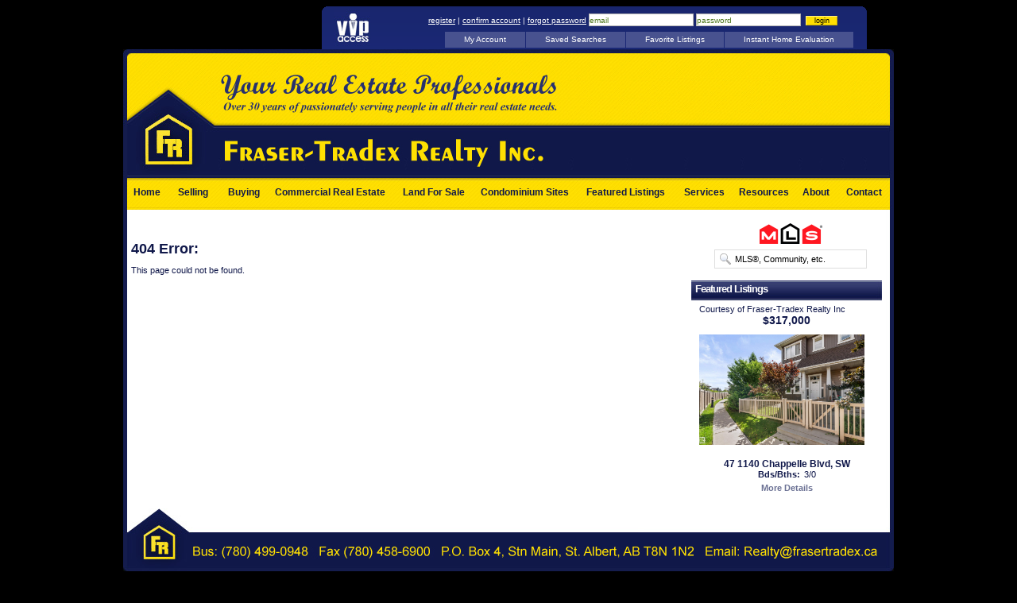

--- FILE ---
content_type: text/html;charset=ISO-8859-1
request_url: http://frasertradex.ca/page_content-48.html
body_size: 5019
content:
<!DOCTYPE html PUBLIC "-//W3C//DTD XHTML 1.0 Transitional//EN" "http://www.w3.org/TR/xhtml1/DTD/xhtml1-transitional.dtd">
<html xmlns="http://www.w3.org/1999/xhtml">
<head>
  
  <meta http-equiv="X-UA-Compatible" content="IE=edge,chrome=1">
  <meta http-equiv="Content-Type" content="text/html; charset=iso-8859-1" />
  
  
  
  
  <script type="text/javascript" src="/jawr_js/gzip_N1425088408/bundles/front_office.js" ></script>


<script type="text/javascript">
$ = csJQ;
jQuery = csJQ;
</script>


  <script type="text/javascript" src="/t/resources/mobile/js/enquire/enquire.min.js"></script>
<script type="text/javascript">
(function($){
	var hasCookie = false;
	var values = document.cookie.split(";");
  
	for(var i=0,len=values.length;i<len;i++){
		var val = values[i];
		val = $.trim(val);
		if(val.indexOf("csFullSite=") == 0){
			hasCookie = true;
			break;
		}
	}
    var mobileReadyTemplate = Boolean("false");
    
	if(!hasCookie && !mobileReadyTemplate) {
		var port_q = "screen and (max-device-width : 599px) and (orientation : portrait)";
		var land_q = "screen and (max-device-width : 960px) and (orientation : landscape)";
		var q_opts = {
			deferSetup : true,
			setup : function() {
				location.replace('http://frasertradex.ca' + "/m/index.html");
			}
		};
		enquire.register(port_q, q_opts).register(land_q, q_opts);
	}
})(csJQ);
</script>

















  
  

  
		<script type="text/javascript">
			var addthis_config = {"data_track_clickback":true, "services_exclude":"cleanprint,cleansave,joliprint,pdfonline,print,printfriendly,email"};
		</script> 
		<script type="text/javascript" src="https://s7.addthis.com/js/300/addthis_widget.js"></script>







  
  



  
  
  <link rel="stylesheet" type="text/css" media="screen" href="/jawr_css/gzip_N903557208/bundles/final_t102p4.css" />


  
  
  
   
  
  
  
  
  
  

  <link rel="stylesheet" type="text/css" href="/t/mod_fontsColors_dyn.css" />
  <link rel="stylesheet" type="text/css" href="siteFiles/custom/custom.css" />


  <!--<link rel="stylesheet" type="text/css" href="/t/resources/rpm3.0/css/css_additions.css" />-->
  
  <!-- CS includes -->
  
  
  <link rel="stylesheet" type="text/css" href="/cs-styles.css" />


  <link rel="stylesheet" href="/t/resources/rpm3.0/css/jquery-ui.css" type="text/css" media="all" />
  <link rel="stylesheet" href="/t/resources/rpm3.0/css/ui.theme.css" type="text/css" media="all" />


  
  
<!-- /CS modules -->






  <script type="text/javascript">
var gaJsHost = (("https:" == document.location.protocol) ? "https://ssl." : "http://www.");
document.write(unescape("%3Cscript src='" + gaJsHost + "google-analytics.com/ga.js' type='text/javascript'%3E%3C/script%3E"));
</script>
<script type="text/javascript">
var pageTracker = _gat._getTracker("UA-7588839-3");
pageTracker._initData();
pageTracker._trackPageview();
</script>
 

</head>



<body class="rpm_extra_page rpm_extra_page_id_48 vip_dash_has_login_form">






<!-- site wrap -->
<div id="siteWrap">

<!-- HEADER AREA -->
<div id="vipArea">


<!-- ########## DASHBOARD ########## -->
<div id="dashboard">
  <div id="vipPanelHighlight"></div>
  <div id="dashboard_logo"></div>

<!-- dashboard login -->			
  <div id="dashboard_login">			
	
	




    <form method="get" action="vIPDashboard" id="loginForm">
      <a href="#" id="vipDashboardRegister">register</a> | <a href="#" id="vipDashboardConfirm">confirm account</a> | <a href="#" id="vipDashboardForgot">forgot password</a>

      <div class="cs-input-container"><input  name="username" type="text" id="username" value="email"  title="VIP users should log in with their e-mail address. If, on the other hand, you are this site's owner please log in with your username instead of your e-mail address."class="inputs"></div><div class="cs-input-container"><input  name="password" type="text" id="password" value="password"  class="inputs"></div>
      <input type="hidden" name="pathway" value="27" class="hidden">
	  <input class="submit" type="submit" value="login">

    </form>

<script type="text/javascript">
	(function($){
		$(document).ready(function(){


		});
	})(csJQ);
</script>



  </div>
<!-- end dashboard login -->
  <ul id="vipMenu">
    <li><a href="#" id="myAccount" class="">My Account</a></li>
<li><a href="#" id="savedSearches" class="">Saved Searches</a></li>
<li><a href="#" id="favoriteListings" class="">Favorite Listings</a></li>
<li><a href="#" id="instantHomeEval" class="">Instant Home Evaluation</a></li>

  </ul>
</div>
<div id="dashboardContent"><div class="normal_module_container"></div></div>
<script type="text/javascript">
	(function($){
		$(document).ready(function(){
			$(".cs-vip-panel").csVOWPanel({
				ajaxTarget : "listings",
				vipAjaxTarget : "vIPDashboard",
				plugin : false
			});
		});
	})(csJQ);
</script>
<!-- ########## END DASHBOARD ########## -->


</div>

<div id="headerArea" style="height:162px; width:970px; background:url(siteFiles/custom/header.jpg) no-repeat top left;">
  <div id="brokerLogo"><img src="/t/resources/rpm3.0/images/brokerLogos/fraiserTradex.gif" /></div>
  <div id="contactInfo">
    <span>Fraser Tradex Realty Inc.</span><br />
	
	Box 4   Station Main, St. Albert, Alberta<br />
	P: 780-499-0948<br />
	F: 780-458-6900<br />
    <a href="contact.html">Email</a><br />
  </div>
</div>


<!-- menu -->
<div id="mainMenuContainer">







<div id="mainMenu">
<ul id="nav-one" class="nav">
  <li><a href="/" style="width:49px" >Home</a>  </li>
  <li><a href="seller_guides.html" style="width:67px" >Selling</a>
    <ul style="width:120px;left:-0px">
      <li><a href="homeevaluation.html" style="width:120px">Home Evalulation</a></li>
      <li><a href="seller_guides.html" style="width:120px">Selling Guides</a></li>
    </ul>
  </li>
  <li><a href="buyer_guides.html" style="width:61px" >Buying</a>
    <ul style="width:114px;left:-0px">
      <li><a href="propertyfinder.html" style="width:114px">Property Finder</a></li>
      <li><a href="buyer_guides.html" style="width:114px">Buying Guides</a></li>
    </ul>
  </li>
  <li><a href="commercial-industrial.html" style="width:157px" >Commercial Real Estate</a>
    <ul style="width:306px;left:-0px">
      <li><a href="page_content-59.html" style="width:306px">FOR SALE - 9555-9605 56 Avenue</a></li>
      <li><a href="page_content-56.html" style="width:306px">FOR LEASE - 12942 148 Street, Edmonton</a></li>
      <li><a href="page_content-46.html" style="width:306px">FOR LEASE - 6140 99 Street, Edmonton</a></li>
      <li><a href="page_content-44.html" style="width:306px">FOR SALE - Condo Warehouse - 13007 - 156 Street</a></li>
      <li><a href="shop-warehouse-rr232.html" style="width:306px">SUB-LEASE --- Shop/Warehouse w/Yard Sh. Pk</a></li>
      <li><a href="page_content-54.html" style="width:306px">LEASED - 12944 148 Street, Edmonton</a></li>
      <li><a href="page_content-51.html" style="width:306px">LEASED - 12946 148 Street, Edmonton</a></li>
      <li><a href="page_content-55.html" style="width:306px">LEASED - 12948 148 Street, Edmonton</a></li>
      <li><a href="page_content-52.html" style="width:306px">LEASED - 12930 / 32 / 34 - 148 Street, Edmonton</a></li>
      <li><a href="page_content-41.html" style="width:306px">LEASED - 10835 124 Street - Westmount</a></li>
      <li><a href="spalding.html" style="width:306px">SOLD --- Spalding Building, Edmonton</a></li>
      <li><a href="pronorth.html" style="width:306px">SOLD - ProNorth Industrial Park - SOLD</a></li>
    </ul>
  </li>
  <li><a href="land.html" style="width:103px" >Land For Sale</a>
    <ul style="width:312px;left:-0px">
      <li><a href="page_content-58.html" style="width:312px">FOR SALE - 51124 Rng Rd 233, Strathcona County</a></li>
      <li><a href="pronorth-industrial.html" style="width:312px">FOR SALE - ProNorth Industrial Park - 78.3 Acres</a></li>
      <li><a href="page_content-50.html" style="width:312px">FOR SALE - 29.41 Acres South Bear Lands</a></li>
      <li><a href="beaumont-land.html" style="width:312px">FOR SALE - Beaumont Development Land</a></li>
      <li><a href="brickyard.html" style="width:312px">FOR SALE - 126.89 Acres - Brickyard, Stony Plain</a></li>
      <li><a href="horse-hill-49.html" style="width:312px">FOR SALE --- Horse Hill Development 49 Acres</a></li>
      <li><a href="http://frasertradex.ca/mls-E4106738-Rural_Wetaskiwin_County_AB.html" style="width:312px">Pigeon Lake Recreational Lot</a></li>
      <li><a href="energy-technology-park4.html" style="width:312px">Energy & Technology Park - 526.28 Acres</a></li>
      <li><a href="energy-technology-park.html" style="width:312px">Energy & Technology Park - 79.9 Acres</a></li>
      <li><a href="energy-technology-park3.html" style="width:312px">Energy & Technology Park - 40 Acres</a></li>
      <li><a href="page_content-53.html" style="width:312px">SOLD - Sensational Hobby Farm 156.72 ACRES</a></li>
      <li><a href="horse-hill-80.html" style="width:312px">SOLD --- Horse Hill Development 80.06 Acres</a></li>
      <li><a href="uplands.html" style="width:312px">SOLD - 150.73 Acres Uplands Strathcona County</a></li>
      <li><a href="horse-hill.html" style="width:312px">SOLD --- Horse Hill Development 26.69 Acres</a></li>
    </ul>
  </li>
  <li><a href="condominium-sites.html" style="width:127px" >Condominium Sites</a>
    <ul style="width:156px;left:-0px">
      <li><a href="fuzion-on-whyte.html" style="width:156px">SOLD - Fuzion On Whyte</a></li>
    </ul>
  </li>
  <li><a href="brokerage_listings.html" style="width:126px" >Featured Listings</a>  </li>
  <li><a href="page_content-6.html" style="width:72px" >Services</a>
    <ul style="width:120px;left:-0px">
      <li><a href="page_content-7.html" style="width:120px">Real Estate</a></li>
      <li><a href="page_content-8.html" style="width:120px">Home Improvement</a></li>
      <li><a href="page_content-9.html" style="width:120px">General</a></li>
    </ul>
  </li>
  <li><a href="resources.html" style="width:78px" >Resources</a>  </li>
  <li><a href="about.html" style="width:54px" >About</a>
    <ul style="width:186px;left:-132px">
      <li><a href="associates.html" style="width:186px">Associates</a></li>
      <li><a href="references.html" style="width:186px">Testimonials</a></li>
      <li><a href="page_content-3.html" style="width:186px">Fraser Tradex Realtor Login</a></li>
    </ul>
  </li>
  <li class="ieMarginHack"><a href="contact.html" style="width:66px" >Contact</a>  </li>

  </ul>
</div>


<script>
(function($){
  $.initMenu();
})(csJQ);
</script>



</div>

<!-- /HEADER AREA -->

<!-- cnt area -->  
	<div id="sub_cntArea"> 
        
<!-- site cnt -->
<div id="sub_siteCnt">
	  <div class="wysiwyg">

		<br><br><h1>404 Error:</h1>This page could not be found.


	  </div>
	</div>
<!-- /site cnt -->

<!-- right side widgets -->    
<div id="rightWidgets">

<!-- Widget Container - Location 2 -->
<div class="widgetGroupContainer" id="widgetLocation2">





<div class="widget rpm_widget_mls_text_search widget-narrow" id="widget_20_444715">

			<div class="widgetName">MLS&reg; Text Search
</div>
			<div class="widgetDescription">Widget for looking up listings by MLS&reg; number, address or by community
</div>

			





<div class="widgetContent" style="padding:5px;width:100%;">

  


  <form id="listing_quick_search_form" class="cs-form " method="get">
	  <div class=""></div>
	  <div class="listing_quick_search_mls_logo_container ">
		<img class="listing_quick_search_mls_logo img-responsive" src="/t/resources/rpm3.0/images/search_engine/se_MLS_logo_91x30.png">
	  </div>
	  <div class="listing_quick_search_input_container ">
	    <input id="search_text" type="text" name="term" value="MLS&reg;, Community, etc." class="ui-autocomplete-input form-control"/>
	  </div>
	  <div class=""></div>
  </form>
</div>
<script type="text/javascript">
(function($){
	$(document).ready(function(){
		$("#listing_quick_search_form").ListingQuickSearchWidget({
			ajaxTarget : "listings",
			idx_url : "search.html&term=",	// Triggers the QuickSearch once search engine is loaded - eg: postal code
			listings_url : "",				// Blank on purpose - the server sends back the correct link.
			comm_url : "community-", 		// Community url community-<city>-<neigh>-1.html - not js adds the -1.html
			plugin : false
		});
	});
})(csJQ);
</script>


			</div><div class="widget rpm_widget_featured_listing widget-narrow" id="widget_1_444717">

			<div class="widgetName">Feature Listing
</div>
			<div class="widgetDescription">Randomly rotating feature listing widget
</div>

			





<div class="featured_listing_widget">
    <div class="widgetHeader ">Featured Listings</div>
	<div class="agentIdNum" id="-1" style="display:none;"></div>
    <div id="featureListingModule" class="widgetContent" style="display:inline-block;">

	  <div id="featureListingWidget_444717" class="featureListingWidgetInfo">
        <div style="float:left;width:220px;height:260px;margin-right:-3px;">Loading...</div>
      </div>
    </div>
</div>
    <script type="text/javascript">
	(function($){
		$(document).ready(function(){
			$("#widget_1_444717").FeatureListingWidget({
				widgetId : '444717',
				widgetType : '1',
				variableHeight : true,
			
				listing_set_shift : 0,

				numDisp : 1,
				vertical : 1,
				plugin : false
			});
		});
	})(csJQ);
    </script>



			</div>

</div>
<!-- /Widget Container - Location 2 -->

</div>  
<!-- /right side widgets --> 
        
       </div>  
<!-- /cnt area -->

<!-- footer area --> 
		<div id="pageendArea"><img height="79px" width="970px" src="siteFiles/custom/footerImage.jpg" /></div>   
<!-- /footer area -->

<!-- footer include -->
<div id="footerArea"><div class="disclamer-realtor-realtor-responsability"><div class="cs-idx-disclaimer-footer">Data is deemed reliable but is not guaranteed accurate by the REALTORS<sup>&reg;</sup> Association of Edmonton.</div> Data last Updated: 2025-06-25 at 20:18:11 GMT America/Edmonton</br><div class="cs-idx-copyright-footer">Copyright 2026 by the REALTORS® Association of Edmonton. All rights reserved.</div>This site's content is the responsibility of Fraser Tradex Realty Inc., licensed brokerage in the Province of Alberta. </div><div class="disclamer-realtor-tm-notice">The trademarks REALTOR<sup>&reg;</sup>, REALTORS<sup>&reg;</sup>, and the REALTOR<sup>&reg;</sup> logo are controlled by The Canadian Real Estate Association (CREA) and identify real estate professionals who are members of CREA. Used under license.<br/>The trademarks MLS<sup>&reg;</sup>, Multiple Listing Service<sup>&reg;</sup>, and the associated logos are owned by The Canadian Real Estate Association (CREA) and identify the quality of services provided by real estate professionals who are members of CREA. Used under license.</div><br />&copy; 2026, All Rights Reserved | <a href="#" onclick="return $.clickSoldUtils('showPrivacyPolicy');">Privacy Policy</a> | <a href="./m/index.html">Mobile Site</a> | <a href="http://www.realpagemaker.com" target="_blank">REALTOR<sup>&reg;</sup> Websites by RealPageMaker</a></div>
<!-- /footer include -->
    


   

</div>
<!-- /site wrap -->

</body>



<!-- Request Processed by tomcat: 3f on web2 -->

</html>

--- FILE ---
content_type: text/html;charset=ISO-8859-1
request_url: http://frasertradex.ca/listings?pathway=6&loadFeatureListing=true&id=444717
body_size: 654
content:
{ "total": "2", 
  "back_office": "0",
  "rows": [
        
	
	{
		"exclusive" :  "0",
	    "mls_num" :    "E4465432",
		"list_price":  "$317,000",
    "courtesy_of":  "Fraser-Tradex Realty Inc",
		"list_num":    "49925199",
		"photo_link":  "http://cdnparap120.paragonrels.com/ParagonImages/Property/p12/RAE/225378252/0/0/0/4994a184fb5453ef8c2a73197b2b2c00/1/3eb086ecc23c7b8c58a10b5b31857f77/225378252-B511FA21-94FA-43C7-87F2-3D11000174EF.JPG",
		"addrs":       "47 1140 Chappelle Blvd, SW ",
		"feat1_label": "Total Floor Area",
		"feat1_value": "0 ft<sup>2</sup>",
		"feat2_label": "Bds/Bths",
		"feat2_value": "3/0",
		"status": "Active",
		"list_url":    "mls-E4465432-47_1140_Chappelle_Blvd_SW_Edmonton_Alberta.html"
	}
	
        
	, 
	{
		"exclusive" :  "0",
	    "mls_num" :    "E4430815",
		"list_price":  "$2,340,000",
    "courtesy_of":  "Fraser-Tradex Realty Inc",
		"list_num":    "49658576",
		"photo_link":  "http://cdnparap120.paragonrels.com/ParagonImages/Property/p12/RAE/225343635/0/0/0/a21f8e995da6558cfe7d47b093c363bd/1/9ec6b1813816bd7fbfedd4b47741cca1/225343635-1f2da03d-7704-44c3-b907-e571230a5ef0.JPG",
		"addrs":       "TWP 511 R RD 233 ",
		"feat1_label": "Total Floor Area",
		"feat1_value": "0 ft<sup>2</sup>",
		"feat2_label": "Bds/Bths",
		"feat2_value": "0/0",
		"status": "Active",
		"list_url":    "mls-E4430815-TWP_511_R_RD_233_Rural_Strathcona_County_Alberta.html"
	}
	
        	

	]
}

--- FILE ---
content_type: text/css;charset=ISO-8859-1
request_url: http://frasertradex.ca/t/mod_fontsColors_dyn.css
body_size: 1285
content:
/***************************************************************/
/*  fonts/colors Settings
/***************************************************************/

.wysiwyg {
color:#10184a;
}


.wysiwyg a {
color:#6a7093 !important;
}

.wysiwyg a:hover{
color:#6f6e19 !important;
}

.horizontalTabs li a:hover, .horizontalTabs .select a, 
.sehorizontalTabs li a:hover, .sehorizontalTabs .select a {
color:#6f6e19 !important;
}

.horizontalTabs ul li a, 
.sehorizontalTabs ul li a {
color:#10184a !important;
}

.wysiwyg .fckFontRed{

}

.wysiwyg .fckFontBlue{

}

.wysiwyg .fckFontGreen{

}

/***************************************************************/
/*  Module Font Color
/***************************************************************/
.wide_module_container,
.normal_module_container,
.half_module_container,
.search_engine_module_container,
.gmOverlay_wrap,
.graphLegendLabel,
.componentContainer,
.componentContainer input,
.componentContainer textarea,
.componentContainer select,
.componentContainer input.checkbox,
.componentContainer .output,
.componentContainer .outputLong {
color:#10184a;
}


/***************************************************************/
/*  Module Link Font Color
/***************************************************************/
.wide_module_container a, .wide_module_container a:visited,
.normal_module_container a, .normal_module_container a:visited,
.half_module_container a, .half_module_container a:visited,
.search_engine_module_container a, .search_engine_module_container a:visited{
color:#6f6e19;
}


/***************************************************************/
/*  Color 1
/***************************************************************/
.sehorizontalTabs li a:hover, 
.sehorizontalTabs .select a,
.horizontalTabs li a:hover, 
.horizontalTabs .select a,
.verticalTabs li a:hover,
.verticalTabs .select a,
.verticalTabsRight li a:hover,
.verticalTabsRight .select a,
.wide_module_container .horizontalTabPanel,
.normal_module_container .horizontalTabPanel,
.wide_module_container .verticalTabPanel,
.normal_module_container .verticalTabPanel,
.guideButton,
div.gmOverlay_cnt ul .alt,
.componentContainer input,
.componentContainer textarea,
.componentContainer select,
.componentContainer input.checkbox,
.componentContainer .output,.componentContainer .outputLong, .outputScroll
{
background-color:#dbdde4;
}

.sehorizontalTabs ul li a,
.horizontalTabs ul li a,
.verticalTabs li a,
.verticalTabsRight li a,
.wide_module_container .horizontalTabPanel,
.normal_module_container .horizontalTabPanel,
.wide_module_container .verticalTabPanel,
.normal_module_container .verticalTabPanel,
#mortgageCalcOutputForm .outputLabel,
#listingStatisticsOutputForm .outputLabel,
#mortgageCalcOutputForm .outputValue,
#listingStatisticsOutputForm .outputValue,
.componentContainer .tableLabel,
.componentContainer .tableOutput,
#quickStats
{
border-top-color:#dbdde4;
}

.sehorizontalTabs ul li a,
.horizontalTabs ul li a,
.verticalTabsRight li a,
.wide_module_container .horizontalTabPanel,
.normal_module_container .horizontalTabPanel,
.wide_module_container .verticalTabPanel,
.normal_module_container .verticalTabPanel,
#quickStats { 
border-right-color:#dbdde4;
} 

.verticalTabs li a,
.verticalTabsRight li a,
.wide_module_container .horizontalTabPanel,
.normal_module_container .horizontalTabPanel,
.wide_module_container .verticalTabPanel,
.normal_module_container .verticalTabPanel,
.brokerageAgentList_container .brokerAgentList_agent .right ul li,
.brokerageAgentProfile_container .brokerAgentProfile_right ul li
{
border-bottom-color:#dbdde4;
}

.sehorizontalTabs ul li a,
.horizontalTabs ul li a,
.verticalTabs li a,
.verticalTabsRight li a,
.wide_module_container .horizontalTabPanel,
.normal_module_container .horizontalTabPanel,
.wide_module_container .verticalTabPanel,
.normal_module_container .verticalTabPanel,
#mortgageCalcOutputForm .outputValue,
#listingStatisticsOutputForm .outputValue,
.componentContainer .tableOutput
{
border-left-color:#dbdde4;
}
 
/***************************************************************/
/*  Color 2
/***************************************************************/
#listingDetails_container .title,
#thumbnailsArea,
#listingDetails_slideShow,
.listingDetails_disclaimer,
.wide_module_container .title,
.normal_module_container .title,
.half_module_container .title,
.search_engine_module_container .title,
.componentContainer .title,
.agentDisclaimer,
#agentDisclaimerListing,
#searchEngineMLSinfo,
#seOverlayHeader,
.gmOverlay_header,
.componentContainer .legend
{
background-color:#dbdde4;
}

.wide_module_container .panel,
.normal_module_container .panel,
.half_module_container .panel,
.componentContainer,
.listingPhotoContainer .listingPhoto,
.statusColumn,
.mapWrap,
.photoColumn,
.thumbnailColumnWrap,
.guideButton,
.gmOverlay_header,
.gmOverlay_cnt .photoBox img,
#vipRegistrationAdvertisement img,
.componentContainer input,.componentContainer textarea,.componentContainer select,.componentContainer input.checkbox,.componentContainer .output,.componentContainer .outputLong,
.componentContainer fieldset,
.componentContainer .innerFieldSet,
.outputScroll
{
border-top-color:#dbdde4;
}

.wide_module_container .panel,
.normal_module_container .panel,
.half_module_container .panel,
.componentContainer,
.listingPhotoContainer .listingPhoto,
.statusColumn,
.mapWrap,
.photoColumn,
.thumbnailColumnWrap,
.guideButton,
.gmOverlay_cnt .photoBox img,
#vipRegistrationAdvertisement img,
.componentContainer input,.componentContainer textarea,.componentContainer select,.componentContainer input.checkbox,.componentContainer .output,.componentContainer .outputLong,
.componentContainer fieldset,
.componentContainer .innerFieldSet,
.outputScroll
{
border-right-color:#dbdde4;
}

.wide_module_container .panel,
.normal_module_container .panel,
.half_module_container .panel,
.componentContainer,
.listingPhotoContainer .listingPhoto,
.statusColumn,
.mapWrap,
.photoColumn,
.thumbnailColumnWrap,
.guideButton,
.gmOverlay_header,
.gmOverlay_cnt .photoBox img,
#vipRegistrationAdvertisement img,
.componentContainer input,.componentContainer textarea,.componentContainer select,.componentContainer input.checkbox,.componentContainer .output,.componentContainer .outputLong,
.componentContainer fieldset,
.componentContainer .innerFieldSet,
.outputScroll
{
border-bottom-color:#dbdde4;
}

.wide_module_container .panel,
.normal_module_container .panel,
.half_module_container .panel,
.componentContainer,
.listingPhotoContainer .listingPhoto,
.statusColumn,
.mapWrap,
.photoColumn,
.thumbnailColumnWrap,
.guideButton,
.gmOverlay_cnt .photoBox img,
#vipRegistrationAdvertisement img,
.componentContainer input,.componentContainer textarea,.componentContainer select,.componentContainer input.checkbox,.componentContainer .output,.componentContainer .outputLong,
.componentContainer fieldset,
.componentContainer .innerFieldSet,
.outputScroll
{
border-left-color:#dbdde4;
}

/***************************************************************/
/*  Color 3
/***************************************************************/
.wide_module_container .panel,
.normal_module_container .panel,
.half_module_container .panel,
.componentContainer,
.horizontalTabs ul li a,
.sehorizontalTabs ul li a,
.verticalTabs li a,
.verticalTabsRight li a,
.gmOverlay_wrap,
.componentContainer .label
{
background-color:#f3f3f6;
}

.thumbnailColumn ul img {
border-top-color:#f3f3f6;
}

.thumbnailColumn ul img {
border-right-color:#f3f3f6;
}

.thumbnailColumn ul img,
.gmOverlay_cnt h1 {
border-bottom-color:#f3f3f6;
}

.thumbnailColumn ul img {
border-left-color:#f3f3f6;
}

/***************************************************************/
/*  Color 4
/***************************************************************/
.statusColumn,
.photoColumn, 
.thumbnailColumnWrap,
#propertyDropDown,
.slider,
.searchDropDowns {
background-color:#dbdde4;
}

/***************************************************************/
/*  Miscellaneous Colors
/***************************************************************/
#mortgageCalcOutputForm #gLeg1,
#mortgageCalcOutputForm #gLeg2,
.photoColumn .description{
background-color:#f3f3f6;
}

.componentContainer label, .componentContainer label.error, .componentContainer .label{
color:#10184a;

}

.componentContainer .requiredFieldMessage,
.componentContainer .requiredFieldIndicator{

}

.componentContainer input.error, .componentContainer input.long_error,
.componentContainer textarea.error, .componentContainer textarea.long_error,
.componentContainer select.error, .componentContainer select.long_error{


}

.thumbnailColumn ul .selected {

}

.componentContainer input.submit{






}

/* widgets and widget col ***************************************************************************************************************************************** */
.widget {
color:#10184a;
background:none;
}

.widget a{
color:#6a7093;
}

.widget a:hover{
color:#6f6e19;
}

.widget h1{

}

.widgetHeader, .widgetName{
color:#10184a;

}

--- FILE ---
content_type: text/css
request_url: http://frasertradex.ca/siteFiles/custom/custom.css
body_size: 794
content:
body {
color:#101849;
font:Arial,Verdana,sans-serif;
}

/* removed contact info and broker logo ************************************************ */
#brokerLogo, #contactInfo {
display:none;
}

/* changed the bg for the cnt areas of the site ******************************************** */
#cntArea, #full_cntArea, #sub_cntArea {
background:transparent url(cntArea_bg.jpg) repeat-y scroll left top;
}

/* changed the menu bg image ***************************************************** */
#mainMenuContainer {
background:transparent url(menuArea_bg.jpg) no-repeat scroll left top;
}

/*changed the widget bg image and changed the font color ******************************************* */
.widgetHeader, .widgetName {
background:transparent url(widget_header.jpg) repeat-y scroll 0 0;
color:#ffffff;
}

/* font colors ********************************************** */
#footerArea {
color:#666666;
}

#footerArea a {
color:#666666;
}

/* ----- MENU ---------------------------------------------------------------------------------------------- */
.nav li a, .nav li a:link, .nav li a:active, .nav li a:visited { 
color:#101849;
}

#nav-one li.ieHover a { 
color: #40497d;
}

#nav-one li.ieHover ul a {
border-top: 1px solid #e8dda7;
background:#f0dd83;
color:#101849;
}

.nav ul {
border-bottom: 1px solid #e8dda7;
}

#nav-one li.ieHover ul a:hover, #nav-one li.ieHover ul a.onPopOut { /* first dropdown text link and dropdown box hover state */
background: #f1de96;
color: #40497d;	
}

#nav-one li.ieHover ul li.ieHover ul a { /* second dropdown text link and box default state */
border-top: 1px solid #e8dda7;
background:#f0dd83;
color:#101849;
}

#nav-one li.ieHover ul li.ieHover ul a:hover { /* second dropdown text link and dropdown box hover state */
background:#f1de96;
color: #440497d;	
}


/* ----- VIP AREA ------------------------------------------------------------------------------------------------------------ */

#dashboard {
background:url(vipBg.gif) no-repeat top left;
}	

#dashboard a{
font-size:10px;
color:#ffffff;
}

#dashboard a:hover{
color:#d2d5ea;
}
  
#dashboard_logo {
background:url(vipLogo.jpg) no-repeat top left;
}

#dashboard .submit {
color:#000000;
border-top:1px solid #FFEE82;
border-right:1px solid #CEB300;
border-bottom:1px solid #CEB300;
border-left:1px solid #FFEE82;
background-color:#FFDF01;
}

#dashboardContent {
border-color:#A1B26E;
background-color:#6a72a4;
}

#vipMenu li a {
background-color:#48528f;
color:#ffffff;
}

#vipMenu li a:hover, #vipMenu li a.over {
color:#ffffff;
background-color:#6a72a4;
}

--- FILE ---
content_type: text/css
request_url: http://frasertradex.ca/cs-styles.css
body_size: 14699
content:
/**
  * Last modification taken from /resources/cs/css/cs-modlet-colors.css - rev 6800
  * Merged with & renamed to cs-styles.css - modified with rev 6835 of cs-styles.css
  *
  *	The Default Colors are as follows:
  *		
  *	borders (boxes, headers, section breaks, etc):
  *		#5E5E5E [B]
  *	
  *	backgrounds (tabs, pagination, etc.):
  *		#EFEFEF [BG]
  *		hover: #FFFFFF [BGH]
  *		active: #FFFFFF [BGA]
  *		
  *	form inputs (inputs, text areas, treeviews, etc.):
  *		border: #CCCCCC [FB]
  *		focus: #5E5E5E [FF]
  *		
  *	
  *	feedback:
  *		feedback background: #FFFFE0 [FBK]
  *		feedback border: #E6DB55 [FBD]
  *		
  *		error background: #f4f450 [FEB]
  *		feedback error text: #D54E21 [FET]
  *
  * info window
  * 	link color: #0066CC
  * 	link hover color: #90D022
  */

/**
 * WARNING and NOTE: 2014-10-28 EZ - This file now get's evaluated and cached on disk for each account if the cache file is not already present on disk. This happens automagically so don't worry.
 * The cache file is also deleted you update the colors using the back office. If you ever need to change this file's content all of the accounts need to be updated, there is a tool provided for
 * this:
 * 
 * NightlyMaintenance clear_cs_styles
 * 
 * This will delete the cs-styles.css and cs-styles-default.css files from each and every account directory.
 * 
 * ---------------------------------------------------------------------------------------------------------------------------------------------------
 */

/**
  * ---------RESET STYLES---------
  * ***MUST BE FIRST***
  */
#cs-wrapper .cs-module div,#cs-wrapper .cs-module dl,#cs-wrapper .cs-module dt,#cs-wrapper .cs-module dd,#cs-wrapper .cs-module ul,#cs-wrapper .cs-module ol,#cs-wrapper .cs-module ul li,#cs-wrapper .cs-module h1,#cs-wrapper .cs-module h2,#cs-wrapper .cs-module h3,#cs-wrapper .cs-module h4,#cs-wrapper .cs-module h5,#cs-wrapper .cs-module h6,#cs-wrapper .cs-module pre,#cs-wrapper .cs-module code,#cs-wrapper .cs-module form,#cs-wrapper .cs-module fieldset,#cs-wrapper .cs-module legend,#cs-wrapper .cs-module input,#cs-wrapper .cs-module textarea,#cs-wrapper .cs-module p,#cs-wrapper .cs-module blockquote,#cs-wrapper .cs-module th,#cs-wrapper .cs-module td {margin:0;padding:0;}
#cs-wrapper .cs-module table {border-collapse:collapse;border-spacing:0;}
#cs-wrapper .cs-module fieldset,#cs-wrapper .cs-module img {border:0;max-width:none;-moz-box-shadow: none;-webkit-box-shadow:none;box-shadow:none;padding:0;margin:0;background-color: transparent;}
#cs-wrapper .cs-module address,#cs-wrapper .cs-module caption,#cs-wrapper .cs-module cite,#cs-wrapper .cs-module code,#cs-wrapper .cs-module dfn,#cs-wrapper .cs-module em,#cs-wrapper .cs-module strong,#cs-wrapper .cs-module th,#cs-wrapper .cs-module var {font-style:normal;font-weight:normal;}
#cs-wrapper .cs-module ul li {list-style:none; border: none;}
#cs-wrapper .cs-module caption,#cs-wrapper .cs-module th {text-align:left;}
#cs-wrapper .cs-module h1,#cs-wrapper .cs-module h2,#cs-wrapper .cs-module h3,#cs-wrapper .cs-module h4,#cs-wrapper .cs-module h5,#cs-wrapper .cs-module h6 {font-size:100%;font-weight:normal;}
#cs-wrapper .cs-module q:before,#cs-wrapper .cs-module q:after {content:'';}
#cs-wrapper .cs-module abbr,#cs-wrapper .cs-module acronym {border:0;font-variant:normal;}
#cs-wrapper .cs-module sup {vertical-align:super;line-height:0px;bottom:auto;}
#cs-wrapper .cs-module sub {vertical-align:text-bottom;line-height:0px;}
#cs-wrapper .cs-module input,#cs-wrapper .cs-module textarea,#cs-wrapper .cs-module select {font-family:inherit;font-size:inherit;font-weight:inherit;}
#cs-wrapper .cs-module input,#cs-wrapper .cs-module textarea,#cs-wrapper .cs-module select {*font-size:100%;}
#cs-wrapper .cs-module legend {color:#000;}
#cs-wrapper .cs-module a,#cs-wrapper .cs-module a:active,#cs-wrapper .cs-module a:hover,#cs-wrapper .cs-module a:visited {outline: none;}

/* jquery UI reset styles */
#cs-wrapper .ui-menu .ui-menu-item{
	list-style:none;
	margin:0;
	padding:0;
	background-image:none;
}

/* 2015-07-28 EZ - this is here because the options were going under the range sliders on the mls search page */
#cs-wrapper .ui-menu{
	z-index: 2;
}


/**
  * ---------END RESET STYLES---------
  */

/**
  * ---------FORM STYLES---------
  */
#cs-wrapper div.cs-module{
	margin-bottom:10px;
	clear:both;
}

#cs-wrapper form.cs-form{
	margin-bottom:10px;
}

#cs-wrapper form.cs-form-wide{
	width:100%;
}

#cs-wrapper div.cs-form-feedback{
	margin-top:10px;
	text-align:center;
}
#cs-wrapper div.cs-form-feedback .formFeedback img{
	margin-right:5px;
	vertical-align:bottom;
}
#cs-wrapper div.cs-form-feedback .formFeedback{
	line-height: 16px;
}

#cs-wrapper div.cs-form-section{
	margin-bottom:10px;
}

#cs-wrapper div.cs-form-section-title{
	font-size:130%;
	font-weight:bold;
	border-bottom: 1px dotted #DEDEDE;
	margin-bottom: 10px;
	margin-top: 0;
}

#cs-wrapper a.cs-form-section-title-link,
#cs-wrapper span.cs-form-section-title-link{
	margin-left: 4px; 
	padding: 3px 8px; 
	position: relative; 
}

#cs-wrapper form.cs-form label,
#cs-wrapper form.cs-form-inline label{
	display:block;
}
#cs-wrapper span.cs-required-field{
	color:red;
	margin-left:3px;
}
#cs-wrapper form.cs-form input,
#cs-wrapper form.cs-form-inline input,
#cs-wrapper form.cs-form textarea,
#cs-wrapper form.cs-form-inline textarea,
#cs-wrapper form.cs-form select,
#cs-wrapper form.cs-form-inline select{
	background: url("/t/resources/cs/images/cs-icon-input.png") repeat-x scroll left top #FFFFFF;
	border:1px solid #DEDEDE;
	padding:5px;
	width: 100%;
	margin-bottom:3px;
	resize:none;
	height:auto;
}

#colorbox #cs-wrapper form.cs-form input,
#colorbox #cs-wrapper form.cs-form-inline input,
#colorbox #cs-wrapper form.cs-form textarea,
#colorbox #cs-wrapper form.cs-form-inline textarea,
#colorbox #cs-wrapper form.cs-form select,
#colorbox #cs-wrapper form.cs-form-inline select{
	border:1px solid #CCCCCC;
	text-shadow:none;
	color:#000;
}

#cs-wrapper form.cs-form div.cs-adjust-for-box-model,
#cs-wrapper form.cs-form-inline div.cs-adjust-for-box-model{
	margin-right:12px;	/* this value equals the addition of the margin and border of the enclosed input element.*/
}

#cs-wrapper form.cs-form div.cs-label-container,
#cs-wrapper form.cs-form-inline div.cs-label-container{
	display:inline-block;
	zoom: 1;
        *display: inline;	/* IE Hack. See http://blog.mozilla.com/webdev/2009/02/20/cross-browser-inline-block/ */
        width:100%;
        vertical-align:top;
}

/* this class is strictly to support a prefix and suffix for a form field */
#cs-wrapper form.cs-form div.cs-input-container,
#cs-wrapper form.cs-form-inline div.cs-input-container{
	display:inline-block;
	zoom: 1;
        *display: inline;	/* IE Hack. See http://blog.mozilla.com/webdev/2009/02/20/cross-browser-inline-block/ */
        width:100%;
        vertical-align:top;
}

#cs-wrapper form.cs-form div.cs-input-container-with-prefix-or-suffix{
	width:95%;
}
#cs-wrapper form.cs-form div.cs-input-container-with-prefix-and-suffix{
	width:90%;
}
#cs-wrapper form.cs-form div.cs-input-prefix,
#cs-wrapper form.cs-form-inline div.cs-input-prefix{
	display:inline-block;
	zoom: 1;
        *display: inline;	/* IE Hack. See http://blog.mozilla.com/webdev/2009/02/20/cross-browser-inline-block/ */
	width:5%;
        padding:4px 0px;
        vertical-align:top;
}
#cs-wrapper form.cs-form div.cs-input-suffix,
#cs-wrapper form.cs-form-inline div.cs-input-suffix{
	width:5%;
	display:inline-block;
	zoom: 1;
        *display: inline;	/* IE Hack. See http://blog.mozilla.com/webdev/2009/02/20/cross-browser-inline-block/ */
        padding:4px 0px;
        text-align:right;
        vertical-align:top;
}

#cs-wrapper form.cs-form input:focus,
#cs-wrapper form.cs-form-inline input:focus,
#cs-wrapper form.cs-form textarea:focus,
#cs-wrapper form.cs-form-inline textarea:focus,
#cs-wrapper form.cs-form select:focus,
#cs-wrapper form.cs-form-inline select:focus{
	border:1px solid #5E5E5E;
}

#cs-wrapper form.cs-form input.error,
#cs-wrapper form.cs-form-inline input.error{
	background-color: #F4F450;
	background-image: none;
}

#cs-wrapper form.cs-form input.cs-button,
#cs-wrapper form.cs-form-inline input.cs-button{
	width:100px;
	margin: 5px;
	padding: 3px 5px;
	border:1px outset #DEDEDE;
}

#cs-wrapper form.cs-form input.cs-button-wide,
#cs-wrapper form.cs-form-inline input.cs-button-wide{
	width:150px;
}

#cs-wrapper input.cs-hidden{
	display:none;
}

#cs-wrapper form.cs-form input.cs-button:active,
#cs-wrapper form.cs-form-inline input.cs-button:active {
	border: 1px inset #DEDEDE;
}
#cs-wrapper form.cs-form input.cs-button:hover,
#cs-wrapper form.cs-form-inline input.cs-button:hover {
	border-top-color: #DEDEDE;
	border-left-color: #DEDEDE;
	cursor:pointer;
}
#cs-wrapper form.cs-form input.cs-button[disabled],
#cs-wrapper form.cs-form-inline input.cs-button[disabled],
#colorbox #cs-wrapper form.cs-form input.cs-button[disabled],
#colorbox #cs-wrapper form.cs-form-inline input.cs-button[disabled] {
	cursor: default;
	color: #5E5E5E;
}
#cs-wrapper form.cs-form input.cs-button[disabled]:hover,
#cs-wrapper form.cs-form-inline input.cs-button[disabled]:hover,
#colorbox #cs-wrapper form.cs-form input.cs-button[disabled]:hover,
#colorbox #cs-wrapper form.cs-form-inline input.cs-button[disabled]:hover  {
	border: 1px outset #DEDEDE;
}

#cs-wrapper form.cs-form .cs-input-small div.cs-label-container,
#cs-wrapper form.cs-form-inline .cs-input-small div.cs-label-container{
	display:inline-block;
	zoom: 1;
        *display: inline;	/* IE Hack. See http://blog.mozilla.com/webdev/2009/02/20/cross-browser-inline-block/ */
	width:40%;
}
#cs-wrapper form.cs-form .cs-checkbox,
#cs-wrapper form.cs-form-inline .cs-checkbox{
	width:14px;
	text-align:left;
	border:none;
	padding:none;
	margin:0px 5px 0px 0px;
	vertical-align: middle;
}

#cs-wrapper div.cs-icon-captcha-refresh{
	background:url("/t/resources/cs/images/cs-icon-back-on-market.png") top left no-repeat;
}

#cs-wrapper img.cs-captcha-image{
	border: 1px solid #DEDEDE;
}

#cs-wrapper fieldset{
	border-width:0;
	border-style:none;
}

#cs-wrapper .cs-fieldset-split{
	display:inline-block;
	zoom: 1;
        *display: inline;	/* IE Hack. See http://blog.mozilla.com/webdev/2009/02/20/cross-browser-inline-block/ */
	width:48%;
	vertical-align:top;
}

.cboxIE #cs-wrapper .cs-fieldset-split{
	width:47%;
}

#cs-wrapper .cs-fieldset-split-spacer, 
.cboxIE #cs-wrapper .cs-fieldset-split-spacer{
	width:4%;
}

#cs-wrapper form.cs-form div.cs-input-small,
#cs-wrapper form.cs-form-inline div.cs-input-small{
	display:inline-block;
	zoom: 1;
        *display: inline;	/* IE Hack. See http://blog.mozilla.com/webdev/2009/02/20/cross-browser-inline-block/ */
	width:49%; /* 50%; */
}
#cs-wrapper form.cs-form input.cs-checkbox,
#cs-wrapper form.cs-form-inline input.cs-checkbox{
	margin:6px 0px 8px 0px;
}

#cs-wrapper form.cs-form input.cs-input-file,
#cs-wrapper form.cs-form-inline input.cs-input-file{
	width:55%;
	vertical-align:middle;
}
#cs-wrapper form.cs-form input.cs-input-file-browse-button,
#cs-wrapper form.cs-form-inline input.cs-input-file-browse-button{
	margin: 0px 5px;
}

#cs-wrapper .optionalFieldsHidden {
	display: none;
}

/** INLINE FORM STYLES **/

#cs-wrapper form.cs-form-inline label{
	padding-left:15px;
}
#cs-wrapper form.cs-form-inline fieldset{
	padding-right:15px;
}

#cs-wrapper form.cs-form-inline div.cs-label-container{
	width:20%; 
}
#cs-wrapper form.cs-form-inline div.cs-input-container{
	margin:0 0 15px 0; 
	width:29%;
}

#cs-wrapper form.cs-form-inline fieldset .cs-fieldset-title{
	border-bottom: 1px solid #DEDEDE;
}

#cs-wrapper form.cs-form-inline label,
#cs-wrapper form.cs-form-inline div.cs-input-suffix,
#cs-wrapper form.cs-form-inline div.cs-input-prefix{
	margin-bottom:18px;
}

#cs-wrapper form.cs-form-inline div.cs-input-long{
	width:80%;
}
#cs-wrapper form.cs-form-inline div.cs-input-container-with-prefix-or-suffix{
	width:28%;
}
#cs-wrapper form.cs-form-inline div.cs-input-container-with-prefix-and-suffix{
	width:26%;
}
#cs-wrapper form.cs-form-inline div.cs-input-prefix{
	width:2%;
}
#cs-wrapper form.cs-form-inline div.cs-input-suffix{
	width:2%;
}
/** END INLINE FORM STYLES **/

#cs-wrapper div.cs-slider,
#cs-wrapper div.cs-dd-range {
	padding-bottom:10px;
	float:left;
	width:33%;
	vertical-align:bottom;
	position:relative; /* needed for IE 6,7 */
}

/* TODO: DELETE IF NOT USED */
div.idx_quick_search_widget div.cs-slider,
div.idx_quick_search_widget div.cs-dd-range {

}

#cs-wrapper div.cs-slider-toggle-container,
div.idx_quick_search_widget div.cs-slider-toggle-container {
	padding-bottom:10px;
	float:left;
	width:33%;
	vertical-align:bottom;
	position:relative;
}

div.idx_quick_search_widget div.cs-slider-toggle-container {
	width:100%;
}

#cs-wrapper div.cs-slider-toggle-container div.cs-slider, 
div.idx_quick_search_widget div.cs-slider-toggle-container div.cs-slider {
	width:100%;
}

#cs-wrapper div.cs-slider-toggle-visible,
#cs-wrapper div.cs-dd-range-toggle-visible,
div.idx_quick_search_widget div.cs-slider-toggle-visible,
div.idx_quick_search_widget div.cs-dd-range-toggle-visible {
	display:block;
	float:left;
}

#cs-wrapper div.cs-slider-toggle-hidden,
#cs-wrapper div.cs-dd-range-toggle-hidden,
div.idx_quick_search_widget div.cs-slider-toggle-hidden,
div.idx_quick_search_widget div.cs-dd-range-toggle-hidden {
	display:none;
}

#cs-wrapper div.cs-slider-toggle-container,
div.idx_quick_search_widget div.cs-slider-toggle-container {
	display:inline-block;
}

#cs-wrapper div.cs-slider-toggle, 
div.idx_quick_search_widget div.cs-slider-toggle {
	clear:both;
}

#cs-wrapper div.cs-dd-range-toggle,
div.idx_quick_search_widget div.cs-dd-range-toggle {
	display:inline-block;
	margin-top:4px;
	margin-left:10px;
}

#cs-wrapper div.cs-slider-inner {
	margin-right:20px;
	padding-right:10px;
}

div.idx_quick_search_widget div.cs-slider-inner {
	text-align:center;
}

#cs-wrapper p.cs-slider-inner-label,
#cs-wrapper p.cs-dd-range-label,
div.idx_quick_search_widget p.cs-slider-inner-label,
div.idx_quick_search_widget p.cs-dd-range-label{
	margin-bottom:5px;
}

#cs-wrapper span.cs-slider-inner-label-value,
#cs-wrapper p.cs-dd-range-label,
div.idx_quick_search_widget span.cs-slider-inner-label-value,
div.idx_quick_search_widget p.cs-dd-range-label {
	font-weight:bold;
}

#cs-wrapper .ui-slider .ui-slider-handle, 
div.idx_quick_search_widget .ui-slider .ui-slider-handle {
	z-index:1;
}

#cs-wrapper ul.cs-treeview,
div.idx_quick_search_widget ul.cs-treeview {
	list-style: none outside none;
}

#cs-wrapper ul.cs-treeview li,
div.idx_quick_search_widget ul.cs-treeview li {
	display:inline;
}

#cs-wrapper ul.cs-treeview-boxtree,
div.idx_quick_search_widget ul.cs-treeview-boxtree{
	margin-left:5px;
}

#cs-wrapper div.cs-treeview {
	float:left;
	width:25%;
	*width:24%;
}

#cs-wrapper div.cs-treeview-inner,
div.idx_quick_search_widget div.cs-treeview-inner {
	margin-right:5px;
}

#cs-wrapper span.cs-treeview-title,
div.idx_quick_search_widget span.cs-treeview-title {
	font-weight:bold;
}

#cs-wrapper a.cs-treeview-check-all,
#cs-wrapper a.cs-treeview-check-none,
div.idx_quick_search_widget a.cs-treeview-check-all,
div.idx_quick_search_widget a.cs-treeview-check-none {
	cursor:pointer;
}

#cs-wrapper div.cs-treeview-boxtree-container,
div.idx_quick_search_widget div.cs-treeview-boxtree-container {
	overflow-y:auto;
	border: 1px solid #DEDEDE;
	margin-bottom:10px;
}

#cs-wrapper div.cs-treeview-boxtree-container {
	height:120px;
}

div.idx_quick_search_widget div.cs-treeview-boxtree-container {
	max-height:120px;
}

#cs-wrapper ul.cs-treeview-boxtree li, 
div.idx_quick_search_widget ul.cs-treeview-boxtree li {
	display:block;
}

/* Extra Styles for IDX Quick Search Widget Form - Put somewhere... */
div.idx_quick_search_widget input[type='checkbox'],
div.idx_quick_search_widget form.widget_config_manager_form input[type='checkbox'] {
	margin:0 5px;
}

div.idx_quick_search_widget form.widget_config_manager_form fieldset {
	padding-left:8px;
	padding-right:8px;
}

div.idx_quick_search_widget form.widget_config_manager_form input[type='checkbox'] {
	padding:0;
	width:auto;
}

div.idx_quick_search_widget ul.cs-treeview-boxtree li {
	text-align:left;
}

#mlsQuickSearchWidget_configDefaults div.cs-idx-search-vip-options div.cs-idx-search-vip-options-inner{
	background-color:transparent;
}

#mlsQuickSearchWidget_configDefaults div.cs-idx-search-vip-options div.cs-idx-search-vip-options-inner input[type='checkbox']{
	float:right;
}

/** Inline help messages on forms. copied from the admin styles. */
#cs-wrapper div.cs-form-section-inline-help{
	border:1px dashed #DFDFDF;
	font:italic 12px Georgia,"Times New Roman","Bitstream Charter",Times,serif; 
	margin:5px 5px 10px; 
	padding:5px 5px 5px
}

/**
  * ---------END FORM STYLES---------
  */

/**
  * ---------INFOBOX STYLES---------
  */
#cs-wrapper div.cs-infobox-normal div.cs-module,
#cs-wrapper div.cs-infobox-wide div.cs-module,
#cs-wrapper div.cs-infobox-extra-wide div.cs-module{
	margin-bottom:0px;
}
#cs-wrapper div.cs-infobox-normal{
	width:320px;
}
#cs-wrapper div.cs-infobox-wide{
	width:520px;
}
#cs-wrapper div.cs-infobox-extra-wide{
	width:660px;
}
#cs-wrapper div.cs-infobox-wide-auto{
	width:auto;
	max-width:957px;
}
#cs-wrapper div.cs-infobox-title{
	font-size:140%;
	font-weight:bold;
	border-bottom: 1px solid #DEDEDE;
	margin-bottom: 10px;
	margin-top: 0;
}
#cs-wrapper div.cs-infobox-text{
	margin-bottom:10px;
}

#cs-wrapper div.cs-infobox-normal div.cs-module,
#cs-wrapper div.cs-infobox-wide div.cs-module,
#cs-wrapper div.cs-infobox-extra-wide div.cs-module,
#cs-wrapper div.cs-infobox-content div.cs-module{
	margin-bottom:0px;
}
#cs-wrapper div.cs-infobox-normal form.cs-form,
#cs-wrapper div.cs-infobox-wide form.cs-form,
#cs-wrapper div.cs-infobox-extra-wide form.cs-form,
#cs-wrapper div.cs-infobox-content form.cs-form{
	margin-bottom:0px;
}

/**
  * ---------END INFOBOX STYLES---------
  */
/**
  * ---------PLOT STYLES---------
  */
#cs-wrapper div.cs-plot-bar-wide{
	width:600px;
	height:150px;
}
#cs-wrapper div.cs-plot-centerer{
	text-align:center;
}
/**
  * ---------END PLOT STYLES---------
  */

/**
  * ---------TAB STYLES---------
  */
#cs-wrapper div.cs-tabs-container{
	display:inline-block;
	zoom: 1;
        *display: inline;	/* IE Hack. See http://blog.mozilla.com/webdev/2009/02/20/cross-browser-inline-block/ */
        vertical-align: top;
        width:100%;
        margin-bottom:10px;
        position:relative;
}

#cs-wrapper ul.cs-tabs-list{
	border-bottom: 1px solid #DEDEDE;
}

#colorbox #cs-wrapper ul.cs-tabs-list{
	border-bottom: 1px solid #5E5E5E;
}

#cs-wrapper ul.cs-tabs-list li{
	display:inline-block;
	zoom: 1;
        *display: inline;	/* IE Hack. See http://blog.mozilla.com/webdev/2009/02/20/cross-browser-inline-block/ */
	border-style: solid;
	border-width: 1px 1px 0px 1px;
	border-color: #DEDEDE;
    background-color:#EDEDED;
	background-image: none;
	position:relative;
	top:1px;
	margin-left:-1px;
	margin-bottom:1px;
}

#colorbox #cs-wrapper ul.cs-tabs-list li{
	border-color: #5E5E5E;
	background-color:#EFEFEF;
}

#cs-wrapper ul.cs-tabs-list li a{
	display:inline-block;
	zoom: 1;
        *display: inline;	/* IE Hack. See http://blog.mozilla.com/webdev/2009/02/20/cross-browser-inline-block/ */
	padding:8px 12px;
	cursor:pointer;
	text-decoration:none;
}

#cs-wrapper ul.cs-tabs-list li.cs-tabs-tab-active a,
#cs-wrapper ul.cs-tabs-list li.cs-tabs-tab-active a:hover,
#cs-wrapper ul.cs-tabs-list li.cs-tabs-tab-right a,
#cs-wrapper ul.cs-tabs-list li.cs-tabs-tab-right a:hover,
#colorbox #cs-wrapper ul.cs-tabs-list li.cs-tabs-tab-active a,
#colorbox #cs-wrapper ul.cs-tabs-list li.cs-tabs-tab-active a:hover,
#colorbox #cs-wrapper ul.cs-tabs-list li.cs-tabs-tab-right a,
#colorbox #cs-wrapper ul.cs-tabs-list li.cs-tabs-tab-right a:hover{
	background:none;
}

#cs-wrapper ul.cs-tabs-list li:hover{
	background-color:#DEDEDE;
}

#colorbox #cs-wrapper ul.cs-tabs-list li:hover{
	background-color:#FFFFFF;
}

#cs-wrapper ul.cs-tabs-list li.cs-tabs-tab-active{
	border-bottom: 0 none !important;
	background-color:#DEDEDE;
	padding-bottom:1px;
	margin-bottom:0px;
}
#colorbox #cs-wrapper ul.cs-tabs-list li.cs-tabs-tab-active{
	background-color:#FFFFFF;
}

#cs-wrapper ul.cs-tabs-list li.cs-tabs-tab-left{
	float:left;
	border:none;
	padding-top:2px;
	background:none;
}

#cs-wrapper ul.cs-tabs-list li.cs-tabs-tab-left-spacer{
	border:none;
	padding: 5px 12px 6px;
	margin-left:1px;
	float:left;
	background:none;
}


#colorbox #cs-wrapper ul.cs-tabs-list li.cs-tabs-tab-left{
	background:none;
}

#cs-wrapper ul.cs-tabs-list li.cs-tabs-tab-right{
	float:right;
	border:none;
	padding-top:2px;
	background:none;
}
#cs-wrapper ul.cs-tabs-list li.cs-tabs-tab-left a{
	padding:0px;
}

#colorbox #cs-wrapper ul.cs-tabs-list li.cs-tabs-tab-right{
	background:none;
}

#cs-wrapper ul.cs-tabs-list li.cs-tabs-tab-right a{
	padding:0px;
}
#cs-wrapper ul.cs-tabs-list li.cs-tabs-tab-right .cs-listing-status-icon-small{
	vertical-align:inherit;
}

#cs-wrapper div.cs-tabs-button{
	padding:5px 20px 5px 0px;
	margin-left:10px;
	float:left;
}
#cs-wrapper div.cs-tabs-browse-all-btn{
	padding: 2px 0px 0px 0px;
}

#cs-wrapper ul.cs-tabs-list li.cs-tabs-tab-first-loading{
	background:url("/t/resources/cs/images/cs-icon-loading.gif") no-repeat scroll center center transparent;
}

/**
  * ---------END TAB STYLES---------
  */

/**
  * --------- PAGINATION STYLES ---------
  */
#cs-wrapper div.cs-pagination-bar {
	margin-bottom:10px;
}
#cs-wrapper div.cs-pagination-bar-sort{
	display:inline-block;
	zoom: 1;
        *display: inline;	/* IE Hack. See http://blog.mozilla.com/webdev/2009/02/20/cross-browser-inline-block/ */
        vertical-align: top;
        width:50%;
}
#cs-wrapper div.cs-pagination-bar-displaying{
	display:inline-block;
	zoom: 1;
        *display: inline;	/* IE Hack. See http://blog.mozilla.com/webdev/2009/02/20/cross-browser-inline-block/ */
        vertical-align: top;
        width:24%;
        text-align:center;
}
#cs-wrapper div.cs-pagination-bar-paging{
	display:inline-block;
	zoom: 1;
        *display: inline;	/* IE Hack. See http://blog.mozilla.com/webdev/2009/02/20/cross-browser-inline-block/ */
        vertical-align: top;
        width:26%;
        text-align:right;
}

#cs-wrapper form.cs-form-pagination div.cs-input-container,
#cs-wrapper form.cs-form-simple div.cs-input-container{
	display:inline;
}

#cs-wrapper select.cs-pagination-bar-select{ 
  margin-right:4px;
}

#cs-wrapper div.cs-pagination-bar-paging a,
#cs-wrapper div.cs-pagination-bar-paging span{
	border:none;
	background:none;
	cursor:default;
	margin-left:3px;
	padding: 0px 2px;
}

#cs-wrapper div.cs-pagination-bar-paging a,
#cs-wrapper div.cs-pagination-bar-paging span.current{
	background-color: #EDEDED;
	border: 1px solid #DEDEDE;
	text-decoration: none;
	cursor:pointer
}

#colorbox #cs-wrapper div.cs-pagination-bar-paging a,
#colorbox #cs-wrapper div.cs-pagination-bar-paging span.current{
	background-color: #EFEFEF;
	border: 1px solid #5E5E5E;
	text-decoration: none;
	cursor:pointer
}

#cs-wrapper div.cs-pagination-bar-paging span.current{
	cursor:default;
}

#cs-wrapper div.cs-pagination-bar-paging a:hover,
#cs-wrapper div.cs-pagination-bar-paging-bs a:hover{
	background-color: #DEDEDE;
}

#colorbox #cs-wrapper div.cs-pagination-bar-paging a:hover{
	background-color: #FFFFFF;
}

#cs-wrapper div.cs-pagination-bar-paging a:link,
#cs-wrapper div.cs-pagination-bar-paging a:visited, 
#cs-wrapper div.cs-pagination-bar-paging a:active{
	text-decoration:none;
}

#cs-wrapper div.cs-pagination-bar-paging span.current{
	background-color: #DEDEDE;
}

#colorbox #cs-wrapper div.cs-pagination-bar-paging span.current{
	background-color: #FFFFFF;
}

#cs-wrapper div.cs-pagination-bar-idx-search{
	clear:both;
	margin-bottom:10px;
}
#cs-wrapper div.cs-pagination-bar-sort-mls-search{
	width:26%;
}
#cs-wrapper div.cs-pagination-bar-displaying-mls-search{
	width:48%;
}
#cs-wrapper div.cs-pagination-bar-paging-mls-search{
	width:26%;
}


/**
  * ---------END PAGINATION STYLES ---------
  */


/**
  * ---------GENERAL STYLES---------
  */
#cs-wrapper div.cs-idx-last-updated{
	text-align: right;
	margin-bottom:10px;
	vertical-align:text-bottom;
	display: inline-block;
	width: 49%; /* EZ - not sure why it bumps it to the next line if this is set to 50. */
        *display: inline;	/* IE 7 Hack. See http://blog.mozilla.com/webdev/2009/02/20/cross-browser-inline-block/ */
}

#cs-wrapper div.cs-idx-last-updated-text{
	vertical-align:text-bottom;
}

#cs-wrapper div.cs-idx-ereb-credit-line{
	text-align: left;
	margin-bottom:10px;
	vertical-align:text-bottom;
	display: inline-block;
	width: 49%; /* EZ - not sure why it bumps it to the next line if this is set to 50. */
        *display: inline;	/* IE 7 Hack. See http://blog.mozilla.com/webdev/2009/02/20/cross-browser-inline-block/ */
}


#cs-wrapper div.cs-idx-disclaimer{
	border-top:1px solid #DEDEDE;
	margin-bottom:10px;
	padding-top:5px;
}

#cs-wrapper div.cs-clear{
	clear:both;
}
#cs-wrapper div.cs-dividing-line{
	border-top: 1px solid #DEDEDE;
	margin-bottom: 10px;
}

#cs-wrapper a.cs-photo-nav-left,
#cs-wrapper a.cs-photo-nav-right,
#cs-wrapper a.cs-photo-nav-small-left,
#cs-wrapper a.cs-photo-nav-small-right{
	background: url("/t/resources/cs/images/cs-photo-nav.png") no-repeat scroll 0 0 transparent;
	cursor: pointer;
	display: block;
	height: 100%;
	margin: 0;
	position: absolute;
	right: auto;
	top: 0;
	width: 31px;
	z-index: 1;
	opacity: 0.4;
	display:none;
}
#cs-wrapper a.cs-photo-nav-left,
#cs-wrapper a.cs-photo-nav-small-left{
	left:0;
}
#cs-wrapper a.cs-photo-nav-right,
#cs-wrapper a.cs-photo-nav-small-right{
	background: url("/t/resources/cs/images/cs-photo-nav.png") no-repeat scroll -37px 0 transparent;
	right: 0;
}
#cs-wrapper a.cs-photo-nav-left:hover,
#cs-wrapper a.cs-photo-nav-right:hover,
#cs-wrapper a.cs-photo-nav-small-left:hover,
#cs-wrapper a.cs-photo-nav-small-right:hover{
	opacity:1;
}
#cs-wrapper a.cs-photo-nav-small-left,
#cs-wrapper a.cs-photo-nav-small-right{
	background-image: url("/t/resources/cs/images/cs-photo-nav-small.png");
}       

#cs-wrapper div.cs-draggable{
	cursor:move;
}

#cs-wrapper div.cs-form-feedback{
	background-color: #FFFFE0;
	border-color: #E6DB55;
	-moz-border-radius: 3px 3px 3px 3px;
	border-style: solid;
	border-width: 1px;
	margin: 5px 0 0px;
	padding: 8px 9px;
	font-weight:bold;
	text-align:left;
}
#cs-wrapper div.cs-form-feedback-error{
	color:#D54E21;
}
#cs-wrapper div.cs-form-feedback-subtle{
	border-style: solid;
	border-width: 1px;
	margin: 5px 0 0px;
	padding: 2px 9px;
	font-weight:normal;
	text-align:left;
}
#cs-wrapper div.cs-form-feedback-search-by-code {
	color: #000;
}
#cs-wrapper div#searchByCodeNotifyMsgHidden ul{
	list-style-type: none;
}
/**
  * ---------END GENERAL STYLES---------
  */

/**
  * ---------VIP PANEL STYLES---------
  */
#cs-wrapper div.cs-forgot-password{
	padding-left:20px;
}

#cs-wrapper div.cs-content-box{
	margin-top:10px;
}
#cs-wrapper div.cs-form-submit-buttons-box{
	margin-top:10px;
	text-align:right;
}


#cs-wrapper div.cs-vip-panel{
	background-color: #EDEDED;
	border: 1px solid #ABABAB;
	text-align:right;
	position:relative;
}
#cs-wrapper div.cs-vip-panel-status{
	text-align:right;
	padding:4px 8px;
}
#cs-wrapper div.cs-vip-panel li{
	display:inline-block;
	zoom: 1;
        *display: inline;	/* IE Hack. See http://blog.mozilla.com/webdev/2009/02/20/cross-browser-inline-block/ */
        margin: 0px;
        list-style: none;
		background-image: none;
}
#cs-wrapper div.cs-vip-panel li a{
	padding:8px;
        border-left:1px solid #ABABAB;
	display:inline-block;
	zoom: 1;
        *display: inline;	/* IE Hack. See http://blog.mozilla.com/webdev/2009/02/20/cross-browser-inline-block/ */
}

#cs-wrapper div.cs-vip-panel li a{
	text-decoration:none;
	padding:8px;
}
#cs-wrapper div.cs-vip-panel li a:hover{
	background-color:#DEDEDE;
}

#cs-wrapper div.cs-vip-social-media img {
	vertical-align:top;
}

#cs-wrapper img.cs-vip-widget-fb-button,
div.cs-vip-widget img.cs-vip-widget-fb-button {
	width:auto;
	height:25px;
	vertical-align:bottom;
}

/**
  * ---------END PANEL STYLES---------
  */

/**
  * ---------SAVED SEARCHES---------
  */

#cs-wrapper div.cs-saved-searches-container, #cs-wrapper div.cs-market-watch-container{
	border-top: 3px double #DEDEDE;
	padding-top: 5px;
}

#cs-wrapper div.cs-saved-searches-search, #cs-wrapper div.cs-market-watch-result{
	border-bottom: 3px double #DEDEDE;
	padding-bottom:10px;
	margin-bottom:10px;
}
#cs-wrapper h3.cs-saved-search-title, #cs-wrapper h3.cs-market-watch-result-title{
	font-size: 115%; 
	margin-bottom: 5px; 
	padding-bottom: 5px; 
	border-bottom: 1px dotted #DEDEDE;
	margin-top:0px;
}
#cs-wrapper div.cs-saved-searches-search-section-areas,
#cs-wrapper div.cs-saved-searches-search-section-criteria,
#cs-wrapper div.cs-saved-searches-search-section-info{
	display:inline-block;
	zoom: 1;
        *display: inline;	/* IE Hack. See http://blog.mozilla.com/webdev/2009/02/20/cross-browser-inline-block/ */
        vertical-align: top;
}

#cs-wrapper div.cs-saved-searches-search-section-areas{
        width:38%;
}

#cs-wrapper div.cs-saved-searches-search-section-criteria{
        width:40%;
}

#cs-wrapper div.cs-saved-searches-search-section-criteria ul{
	list-style: none outside none;
	margin: 0 0 0 0;
	padding: 0;
}

#cs-wrapper div.cs-saved-searches-search-section-info{
        width:22%;
}
#cs-wrapper div.cs-saved-searches-search-section-contents{
	margin:0px 5px;
	height:160px;
	overflow-y:auto;
}
#cs-wrapper div.cs-saved-searches-search-section-title{
	font-size: 110%;
	font-weight: bold;
	margin-bottom: 2px;
	margin-top: 0;
	padding-bottom: 0;
	text-align: center;
}
#cs-wrapper div.cs-saved-searches-search-expiry{
	margin-bottom:5px;
}

/**
  * ---------END SAVED SEARCHES---------
  */


/**
  * ---------LISTING RESULTS---------
  */
#cs-wrapper div.cs-listing-results-map-view{
  position:relative;
}
#cs-wrapper div.cs-listing-results-map-view-container{
  position:relative;
  height:500px;
}
#cs-wrapper div.cs-listing-results-map-view-container .map{
  width:60%;
  height:100%;
  position:absolute;
  top:0;
  left:0;
}
#cs-wrapper div.cs-listing-results-map-view-container .mapSummaries{
  width:35%;
  position:absolute;
  top:0;
  right:0;
  height:100%;
  overflow-x:auto;
}
#cs-wrapper div.cs-listing-results-container{
  border-top: 3px double #DEDEDE;
  padding-top: 5px;
}
#cs-wrapper div.cs-listings-results-result{
  border-bottom: 3px double #DEDEDE;
  padding-bottom:10px;
  margin-bottom:10px;
  position:relative;
}

#cs-wrapper div.cs-listing-results-result-map{
	width:400px;
	height:400px;
}
#cs-wrapper div.cs-listing-results-result-media{
	width:400px;
	height:400px;
}


#cs-wrapper div.cs-listings-results-result-left-container{
	width:40%;
	position:relative;
	text-align:center;
}
#cs-wrapper div.cs-listings-results-result-right-container{
	width:60%;
}

#cs-wrapper div.cs-listings-results-result-left-container,
#cs-wrapper div.cs-listings-results-result-right-container{
	display:inline-block;
	zoom: 1;
        *display: inline;	/* IE Hack. See http://blog.mozilla.com/webdev/2009/02/20/cross-browser-inline-block/ */
        vertical-align: top;
}

#cs-wrapper div.cs-listings-results-result-left-container a.cs-photo-container{
	display:inline-block;
	zoom: 1;
        *display: inline;	/* IE Hack. See http://blog.mozilla.com/webdev/2009/02/20/cross-browser-inline-block/ */
	border: 1px solid #ABABAB;
	padding:3px;
	position:relative;
	line-height:0px;
}

#cs-wrapper div.cs-listings-results-result-left-container a.cs-photo-container:hover{
	border-color: #DEDEDE;
}

#cs-wrapper div.cs-listings-results-result-left-container .cs-photo-container-wrap{
	width:100%;
	min-width:100%;
	opacity: .3;
	filter: alpha(opacity=30);
	transition: opacity .2s ease-in;
}

#cs-wrapper div.cs-listings-results-result-left-container .cs-photo-container-wrap-no-opacity {
	width:100%;
	min-width:100%;
	opacity: 1;
	filter: none;
	transition: none;
}

#cs-wrapper div.cs-listings-results-result-left-container .cs-photo-container-wrap-visible{
	opacity: 1;
	filter: alpha(opacity=100);
}

#cs-wrapper div.cs-listings-results-result-left-container a,
#cs-wrapper div.cs-listings-results-result-left-container img.cs-photo-container-wrap{
	-webkit-user-select: none;
	-khtml-user-select: none;
	-moz-user-select: none;
	-o-user-select: none;
	user-select: none;
}

#cs-wrapper div.cs-listings-results-result-right-container-wrap{
	margin-left: 10px;
}
#cs-wrapper div.cs-listings-results-result-right-container-wrap div.cs-address{
}
#cs-wrapper div.cs-address h3{
	font-size: 115%; 
	margin-bottom: 5px; 
	padding-bottom: 5px; 
	border-bottom: 1px dotted #DEDEDE;
	margin-top:0px;
}
#cs-wrapper div.cs-listings-results-result-right-container-wrap div.cs-price{
	font-size: 150%; 
	margin-bottom: 10px; 
	font-weight:bold;
	position:relative;
	line-height: 100%;
}
#cs-wrapper div.cs-listing-results-map-view-container  div.cs-listings-results-result-right-container-wrap div.cs-price{
	margin-top: 5px;
}
#cs-wrapper div.cs-listings-results-result-right-container-wrap div.cs-price div.cs-idx-icon{
	position:absolute;
	right:0px;
	top:0px
}

#cs-wrapper div.cs-listings-results-result-right-container-wrap div.cs-top-credit-line{
	margin-bottom: 5px;
}

#cs-wrapper dl.cs-listings-results-result-tabular-info{
	display:inline-block;
	zoom: 1;
        *display: inline;	/* IE Hack. See http://blog.mozilla.com/webdev/2009/02/20/cross-browser-inline-block/ */
	list-style: none outside none;
	width:65%;
}

#cs-wrapper .mapSummaries dl.cs-listings-results-result-tabular-info{
	width:100%;
}

#cs-wrapper dl.cs-listings-results-result-tabular-info dt{
	float:left;
	font-weight: bold;
	margin: 0;
	width:41%;
	clear:left;
	padding:2px 0px;
}

#cs-wrapper dl.cs-listings-results-result-tabular-info dd{
	margin: 0;
	border-bottom: 1px solid #EFEFEF;
	width: 59%;
	float:left;
	padding:2px 0px;
}

#cs-wrapper div.cs-listings-results-result-buttons{
	display:inline-block;
	zoom: 1;
	*display: inline;	/* IE Hack. See http://blog.mozilla.com/webdev/2009/02/20/cross-browser-inline-block/ */
	vertical-align:top;
	width:35%;
}

#cs-wrapper .mapSummaries div.cs-listings-results-result-buttons{
	width:100%;
}

#cs-wrapper dl.cs-listings-results-result-buttons-list{
	display:inline-block;
	zoom: 1;
        *display: inline;	/* IE Hack. See http://blog.mozilla.com/webdev/2009/02/20/cross-browser-inline-block/ */
        margin:0;
        padding:0;
        width:100%;
}
#cs-wrapper dl.cs-listings-results-result-buttons-list dt{
	float:left;
	margin:0;
	padding:none;
	border:none;
	width:25%;
	*width:16%
}

#cs-wrapper dl.cs-listings-results-result-buttons-list dd{
	margin:0;
	padding:none;
	border:none;
	width: 75%;
	*width:73%;	/* IE Hack. I don't like 'em, but what'ya gonna do? */
	float:left;
}

#cs-wrapper dl.cs-listings-results-result-buttons-list dd.cs-listings-results-result-buttons-highlight{
	font-size:1.3em;
	font-weight:bold;
}

#cs-wrapper a.cs-listings-results-result-buttons-button-link{
	padding:5px 0px;
	display:inline-block;
	zoom: 1;
        *display: inline;	/* IE Hack. See http://blog.mozilla.com/webdev/2009/02/20/cross-browser-inline-block/ */
        padding: 3px 0 3px 10px;
        border:none;
}

#cs-wrapper a.cs-listings-results-result-buttons-button-link-with-icon{
	padding:5px 0px;
	display:inline-block;
	zoom: 1;
        *display: inline;	/* IE Hack. See http://blog.mozilla.com/webdev/2009/02/20/cross-browser-inline-block/ */
        padding: 3px 0 3px 19px;
		margin-left:-10px;
        border:none;
}

#cs-wrapper a.cs-listings-results-button-save{background: url("/t/resources/cs/images/cs-icon-star-add.png") no-repeat scroll 0px 50% transparent;}
#cs-wrapper a.cs-listings-results-button-delete{background: url("/t/resources/cs/images/cs-icon-star-delete.png") no-repeat scroll 0px 50% transparent;}
#cs-wrapper a.cs-listings-results-button-inquire{background: url("/t/resources/cs/images/cs-icon-inquire.png") no-repeat scroll 0px 50% transparent;}


/* ------ UNCOMMENT FOR IMAGE ICONS ------ */
/*
#cs-wrapper a.cs-listings-results-result-buttons-button-link{padding: 5px 0 5px 30px;}

#cs-wrapper a.cs-icon-inquire{background: url("/t/resources/cs/images/cs-icons-large-mail.png") no-repeat scroll 3px 50% transparent;}
#cs-wrapper a.cs-icon-map{background: url("/t/resources/cs/images/cs-icons-large-maps.png") no-repeat scroll 3px 50% transparent;}
#cs-wrapper a.cs-icon-tour{background: url("/t/resources/cs/images/cs-icons-large-movie.png") no-repeat scroll 3px 50% transparent;}
#cs-wrapper a.cs-icon-media{background: url("/t/resources/cs/images/cs-icons-large-movie.png") no-repeat scroll 3px 50% transparent;}
#cs-wrapper a.cs-icon-mortgage{background: url("/t/resources/cs/images/cs-icons-large-dollar.png") no-repeat scroll 3px 50% transparent;}
#cs-wrapper a.cs-icon-save{background: url("/t/resources/cs/images/cs-icons-large-save.png") no-repeat scroll 3px 50% transparent;}
*/

#cs-wrapper a.cs-listings-results-result-buttons-button-link:hover{

}

#cs-wrapper div.cs-listings-results-result-contact{
	text-align: center;
	margin-top: 10px;
}
#cs-wrapper div.cs-listing-status-icon-small{
	display:inline-block;
	zoom: 1;
        *display: inline;	/* IE Hack. See http://blog.mozilla.com/webdev/2009/02/20/cross-browser-inline-block/ */
	margin-left:4px;
	vertical-align: middle;
	padding: 12px;
	line-height:0;
	font-size:0;
}

#cs-wrapper div.cs-icon-fellthrough{
	background:url("/t/resources/cs/images/cs-icon-fell-through.png") top left no-repeat;
}
#cs-wrapper div.cs-icon-new{
  	background:url("/t/resources/cs/images/cs-icon-flag-new-red.png") top left no-repeat;
}
#cs-wrapper div.cs-icon-pricedecrease{
  	background:url("/t/resources/cs/images/cs-icon-price-decrease.png") top left no-repeat;
}
#cs-wrapper div.cs-icon-priceincrease{
  	background:url("/t/resources/cs/images/cs-icon-price-increase.png") top left no-repeat;
}
#cs-wrapper div.cs-icon-foreclosure{
  	background:url("/t/resources/cs/images/cs-icon-foreclosure.png") top left no-repeat;
}
#cs-wrapper div.cs-icon-estatesale{
  	background:url("/t/resources/cs/images/cs-icon-estate-sale.png") top left no-repeat;
}
#cs-wrapper div.cs-icon-backonmarket{
  	background:url("/t/resources/cs/images/cs-icon-back-on-market.png") top left no-repeat;
}
#cs-wrapper div.cs-icon-openhouse{
  	background:url("/t/resources/cs/images/cs-icon-open-house.png") top left no-repeat;
}
#cs-wrapper div.cs-icon-banner{
	width:150px;
 	height:150px;
	position:absolute;
	top:0px;
	left:0px;
}

#cs-wrapper div.cs-icon-banner-pending{
	background:url("/t/resources/cs/images/cs-icon-back-on-market.png") top left no-repeat;
}

#cs-wrapper div.cs-icon-banner-sold{
	background:url("/t/resources/cs/images/cs-icon-back-on-market.png") top left no-repeat;
}

#cs-wrapper div.cs-listing-results-grid-view div.cs-price,
#cs-wrapper div.cs-advanced-search-results-grid div.cs-price {
	font-size:1.3em;
}

#cs-wrapper div.cs-listing-results-grid-view div.cs-listings-results-result-contact,
#cs-wrapper div.cs-advanced-search-results-grid div.cs-listings-results-result-contact {
	position:absolute;
	bottom:5px;
}

#cs-wrapper div.cs-listing-results-grid-view div.cs-listings-results-result-tabular-info-container,
#cs-wrapper div.cs-advanced-search-results-grid div.cs-listings-results-result-tabular-info-container {
	overflow-x:hidden;
	overflow-y:auto;
}

#cs-wrapper div.cs-listing-results-grid-view div.cs-listing-results-container,
#cs-wrapper div.cs-advanced-search-results-grid div.cs-listing-results-container {
	display:inline-block;
	width:100%;
}

#cs-wrapper div.cs-listing-results-grid-view dl.cs-listings-results-result-tabular-info,
#cs-wrapper div.cs-advanced-search-results-grid dl.cs-listings-results-result-tabular-info {
	width:100%;
}

#cs-wrapper div.cs-advanced-search-results-map {
	width:100%;
	height:200px;
	margin-bottom:5px;
}

/**
  * ---------END LISTING RESULTS---------
  */

/**
  * ---------LISTING DETAILS---------
  */
#cs-wrapper div.cs-listing-details-header{
	margin-bottom:15px;
}

#cs-wrapper div.cs-listing-details-header-left-container,
#cs-wrapper div.cs-listing-details-header-right-container{
	display:inline-block;
	zoom: 1;
        *display: inline;	/* IE Hack. See http://blog.mozilla.com/webdev/2009/02/20/cross-browser-inline-block/ */
        vertical-align: top;
        margin:0;
        padding:0;
        margin-bottom:5px;
}
#cs-wrapper div.cs-listing-details-header-left-container{
	width:37%
}
#cs-wrapper div.cs-listing-details-header-right-container{
	width:63%;
}
#cs-wrapper div.cs-listing-details-header-left-container div.cs-price{
	font-size: 160%;
	margin-bottom: 5px;
	font-weight:bold;
	position:relative;
        margin:0;
        padding:0;
        line-height:100%;
}
#cs-wrapper div.cs-listing-details-header-right-container div.cs-address{
	text-align:right;
	position:relative;
}

#cs-wrapper div.cs-listing-details-header-right-container div.cs-address h2{
	font-size: 160%; 
	font-weight:bold;
	line-height:100%;
	border:none;
}
#cs-wrapper div.cs-listing-details-header-right-container span.cs-address-small{
	font-size:63%;
	font-weight:normal;
}
#cs-wrapper .cs-listing-details-facebook-share {
	float:right;
	margin-bottom:3px;
	padding-right:5px;
}
#cs-wrapper .cs-listing-details-facebook-share img {
	height:22px;
}
#cs-wrapper div.cs-listing-details-addthis {
	display:inline-block;
	width:100%;
}
#cs-wrapper div.cs-listing-summaries-addthis {
	display:inline-block;
	width:100%;
}
/* Note: mapSummaries addThis not implemented */
#cs-wrapper .mapSummaries div.cs-listing-summaries-addthis {
	text-align:center;
}
#cs-wrapper .cs-addthis-toolbar {
	float:right;
}
#cs-wrapper .mapSummaries .cs-addthis-toolbar {
	float:none;
}
/* Chrome Floating Bug Fix */
#cs-wrapper div.cs-addthis-toolbar a{
	float:left;
}
#cs-wrapper div.cs-listing-details-buttons-left,
#cs-wrapper div.cs-listing-details-buttons-right,
#cs-wrapper div.cs-listing-details-mls-num-left,
#cs-wrapper div.cs-listing-details-listing-url-right{
	display:inline-block;
	zoom: 1;
        *display: inline;	/* IE Hack. See http://blog.mozilla.com/webdev/2009/02/20/cross-browser-inline-block/ */
        vertical-align: top;
}
#cs-wrapper div.cs-listing-details-buttons-left,
#cs-wrapper div.cs-listing-details-mls-num-left{
	width:37%;
}
#cs-wrapper div.cs-listing-details-buttons-right,
#cs-wrapper div.cs-listing-details-listing-url-right{
	text-align:right;
	width:63%;
}
#cs-wrapper a.cs-listing-details-button-mortgage,
#cs-wrapper a.cs-listing-details-button-prequalify{
	padding:3px 0px 3px 19px;
	margin-right:9px;
	float:left;
}
#cs-wrapper a.cs-listing-details-button-print,
#cs-wrapper a.cs-listing-details-button-save,
#cs-wrapper a.cs-listing-details-button-delete,
#cs-wrapper a.cs-listing-details-button-loading,
#cs-wrapper a.cs-listing-details-button-inquiry {
	padding:3px 0px 3px 19px;
	margin-left:9px;
	float:right;
}
#cs-wrapper ul.cs-listing-details-buttons-list{
	display:inline-block;
	zoom: 1;
        *display: inline;	/* IE Hack. See http://blog.mozilla.com/webdev/2009/02/20/cross-browser-inline-block/ */
        margin-bottom:7px;
        width:100%;
}

#cs-wrapper ul.cs-listing-details-buttons-list li{
	display: inline;
}


#cs-wrapper a.cs-listing-details-button-mortgage{background: url("/t/resources/cs/images/cs-icon-calculator.png") no-repeat scroll 0px 50% transparent;}
#cs-wrapper a.cs-listing-details-button-prequalify{background: url("/t/resources/cs/images/cs-icon-dollar.png") no-repeat scroll 0px 50% transparent;}
#cs-wrapper a.cs-listing-details-button-print{background: url("/t/resources/cs/images/cs-icon-printer.png") no-repeat scroll 0px 50% transparent;}
#cs-wrapper a.cs-listing-details-button-inquiry{background: url("/t/resources/cs/images/cs-icon-inquire.png") no-repeat scroll 0px 50% transparent;}
#cs-wrapper a.cs-listing-details-button-save{background: url("/t/resources/cs/images/cs-icon-star-add.png") no-repeat scroll 0px 50% transparent;}
#cs-wrapper a.cs-listing-details-button-delete{background: url("/t/resources/cs/images/cs-icon-star-delete.png") no-repeat scroll 0px 50% transparent;}
#cs-wrapper a.cs-listing-details-button-loading{background: url("/t/resources/cs/images/cs-icon-loading.gif") no-repeat scroll 0px 50% transparent;}

#cs-wrapper a.cs-listing-details-link{
	border:1px solid #DEDEDE;
	padding:1px 3px;
	margin-left:5px;
	display: inline-block;
	float:right;
	white-space:nowrap;
}
#cs-wrapper a.cs-listing-details-link:focus { 
	outline: 0; 
}
#cs-wrapper a.cs-listing-details-link:hover{
	background-color:#EDEDED;
	cursor:default;
}
#cs-wrapper span.cs-listing-details-mlsnumber{
	border:none;
	padding:2px 3px;
}
#cs-wrapper div.cs-listing-details-photo-container,
#cs-wrapper div.cs-listing-details-gmap-container,
#cs-wrapper div.cs-listing-details-tour-container,
#cs-wrapper div.cs-listing-details-walkscore-container{
	text-align:center;
	margin:10px;
	margin-top:0px;
}
#cs-wrapper div.cs-listing-details-walkscore-container{
	height:485px;
	background-color:#FFFFFF;
}
#cs-wrapper div.cs-listing-details-photo-container{
	position:relative;
}
#cs-wrapper img.cs-listing-details-photo-main{
	margin: 0;
	max-width: 100%;
	padding: 0;
	/* Needed to add the three attributes below or the photo would magically not show on first load */
	width:auto;
	height:auto;
	display:inline;
}
#cs-wrapper div.cs-listing-details-photo-desc{
	text-align:center;
	margin: 2px;
}

#cs-wrapper div.cs-listing-details-photo-banner-pending,
#cs-wrapper div.cs-listing-details-photo-banner-sold,
#cs-wrapper div.cs-listing-details-photo-banner-rented,
#cs-wrapper div.cs-listing-details-photo-banner-leased{
	background:url("/t/resources/cs/images/cs-photo-banners.png") no-repeat scroll 0px 0px transparent;
	position:absolute;
	left:0px;
	top:0px;
	width:86px;
	height:86px;
}
#cs-wrapper div.cs-listing-details-photo-banner-sold{
	background:url("/t/resources/cs/images/cs-photo-banners.png") no-repeat scroll 0px -120px transparent;
}
#cs-wrapper div.cs-listing-details-photo-banner-rented{
	background:url("/t/resources/cs/images/cs-photo-banners.png") no-repeat scroll 0px -240px transparent;
}
#cs-wrapper div.cs-listing-details-photo-banner-leased{
	background:url("/t/resources/cs/images/cs-photo-banners.png") no-repeat scroll 0px -360px transparent;
}
#cs-wrapper ul.cs-listing-details-slideshow-thumbnails{
	display:inline-block;
	zoom: 1;
        *display: inline;	/* IE Hack. See http://blog.mozilla.com/webdev/2009/02/20/cross-browser-inline-block/ */
        vertical-align: top;
	margin: 0;
	padding: 0;
        margin-bottom:10px;
}
#cs-wrapper ul.cs-listing-details-slideshow-thumbnails li{
	display:inline;
}

#cs-wrapper ul.cs-listing-details-slideshow-thumbnails li a{
	padding:5px;
	float:left;
	margin: 2px 0px 0px 2px;
	cursor:pointer;
}
#cs-wrapper ul.cs-listing-details-slideshow-thumbnails li a img{
	height:36px;
	width:48px;
	float:left;
	border:none;
	margin: 0;
	padding: 0;
}

#cs-wrapper ul.cs-listing-details-slideshow-thumbnails li a:hover,
#cs-wrapper ul.cs-listing-details-slideshow-thumbnails li a.cs-listing-details-slideshow-thumbnail-selected{
	/*border:1px solid #DEDEDE;
	padding:4px;*/
	background-color:#EDEDED;
}

#cs-wrapper div.cs-listing-details-description{
	border-top: 3px double #DEDEDE;
	padding-top:10px;
	margin-bottom:10px;
}

#cs-wrapper div.cs-listing-details-section,
#cs-wrapper div.cs-tabular-data-container{
	display:inline-block;
	zoom: 1;
        *display: inline;	/* IE Hack. See http://blog.mozilla.com/webdev/2009/02/20/cross-browser-inline-block/ */
        vertical-align: top;
        width:100%;
        margin-bottom:10px;
}
#cs-wrapper div.cs-listing-details-section-half,
#cs-wrapper div.cs-tabular-data-container-half{
	display:inline-block;
	zoom: 1;
        *display: inline;	/* IE Hack. See http://blog.mozilla.com/webdev/2009/02/20/cross-browser-inline-block/ */
        vertical-align: top;
	width:50%;
}

#cs-wrapper div.cs-listing-details-section-third,
#cs-wrapper div.cs-tabular-data-container-third{
	display:inline-block;
	zoom: 1;
        *display: inline;	/* IE Hack. See http://blog.mozilla.com/webdev/2009/02/20/cross-browser-inline-block/ */
        vertical-align: top;
	width:32%;
}

#cs-wrapper div.cs-listing-details-section h3,
#cs-wrapper div.cs-tabular-data-container h3,
#cs-wrapper form.cs-form h3,
#cs-wrapper form.cs-form-inline h3{
	font-size: 130%;
	font-weight: bold;
border-bottom: 1px dotted #DEDEDE;
	margin-bottom:10px;
	margin-top:0px;
}
#cs-wrapper div.cs-listing-details-content-block {
	margin-bottom:10px;
}

#cs-wrapper dl.cs-tabular-data-onecolumn, #cs-wrapper dl.cs-tabular-data-onecolumn-odd,
#cs-wrapper dl.cs-tabular-data-twocolumn, #cs-wrapper dl.cs-tabular-data-twocolumn-odd,
#cs-wrapper dl.cs-tabular-data-threecolumn, #cs-wrapper dl.cs-tabular-data-threecolumn-odd,
#cs-wrapper dl.cs-tabular-data-fourcolumn, #cs-wrapper dl.cs-tabular-data-fourcolumn-odd{
	float:left;
	width:100%;
	margin:0px 0px 4px 0px;
	margin-bottom:4px;
}

#cs-wrapper dl.cs-tabular-data-twocolumn,
#cs-wrapper dl.cs-tabular-data-twocolumn-odd{
	width:50%;
}

#cs-wrapper dl.cs-tabular-data-onecolumn-odd,
#cs-wrapper dl.cs-tabular-data-twocolumn-odd,
#cs-wrapper dl.cs-tabular-data-threecolumn-odd,
#cs-wrapper dl.cs-tabular-data-fourcolumn-odd{
	background-color:#EDEDED;
}

#colorbox #cs-wrapper dl.cs-tabular-data-onecolumn-odd,
#colorbox #cs-wrapper dl.cs-tabular-data-twocolumn-odd,
#colorbox #cs-wrapper dl.cs-tabular-data-threecolumn-odd,
#colorbox #cs-wrapper dl.cs-tabular-data-fourcolumn-odd{
	background-color:#EFEFEF;
}

#cs-wrapper dl.cs-tabular-data-onecolumn dt, #cs-wrapper dl.cs-tabular-data-onecolumn-odd dt,
#cs-wrapper dl.cs-tabular-data-twocolumn dt, #cs-wrapper dl.cs-tabular-data-twocolumn-odd dt,
#cs-wrapper dl.cs-tabular-data-threecolumn dt, #cs-wrapper dl.cs-tabular-data-threecolumn-odd dt,
#cs-wrapper dl.cs-tabular-data-fourcolumn dt, #cs-wrapper dl.cs-tabular-data-fourcolumn-odd dt{
	float:left;
	width:40%;
	font-weight:bold;
	margin:0;
}
#cs-wrapper dl.cs-tabular-data-onecolumn dd, #cs-wrapper dl.cs-tabular-data-onecolumn-odd dd,
#cs-wrapper dl.cs-tabular-data-twocolumn dd, #cs-wrapper dl.cs-tabular-data-twocolumn-odd dd,
#cs-wrapper dl.cs-tabular-data-threecolumn dd, #cs-wrapper dl.cs-tabular-data-threecolumn-odd dd,
#cs-wrapper dl.cs-tabular-data-fourcolumn dd, #cs-wrapper dl.cs-tabular-data-fourcolumn-odd dd{
	float:left;
	width:60%;
	margin:0;
}

#cs-wrapper dl.cs-tabular-data-twocolumn dt, #cs-wrapper dl.cs-tabular-data-twocolumn-odd dt{
	width:40%;
}
#cs-wrapper dl.cs-tabular-data-twocolumn dd, #cs-wrapper dl.cs-tabular-data-twocolumn-odd dd{
	width:60%;
}

#cs-wrapper dl.cs-tabular-data-threecolumn dt, #cs-wrapper dl.cs-tabular-data-threecolumn-odd dt{
	width:32%;
	font-weight:normal;
}
#cs-wrapper dl.cs-tabular-data-threecolumn dd, #cs-wrapper dl.cs-tabular-data-threecolumn-odd dd{
	width:34%;
}


#cs-wrapper dl.cs-tabular-data-fourcolumn dt, #cs-wrapper dl.cs-tabular-data-fourcolumn-odd dt,
#cs-wrapper dl.cs-tabular-data-fourcolumn dd, #cs-wrapper dl.cs-tabular-data-fourcolumn-odd dd{
	width:25%;
	display:inline;
}


#cs-wrapper dl.cs-tabular-data-threecolumn-title dt,
#cs-wrapper dl.cs-tabular-data-threecolumn-title dd,
#cs-wrapper dl.cs-tabular-data-fourcolumn-title dt,
#cs-wrapper dl.cs-tabular-data-fourcolumn-title dd,
#cs-wrapper dl.cs-tabular-data-threecolumn-title-bs dt,
#cs-wrapper dl.cs-tabular-data-threecolumn-title-bs dd,
#cs-wrapper dl.cs-tabular-data-fourcolumn-title-bs dt,
#cs-wrapper dl.cs-tabular-data-fourcolumn-title-bs dd {
	font-weight: bold;
}

#cs-wrapper div.cs-listing-details-contact{
	display:inline-block;
	zoom: 1;
        *display: inline;	/* IE Hack. See http://blog.mozilla.com/webdev/2009/02/20/cross-browser-inline-block/ */
        width:100%;
border-top:1px solid #DEDEDE;
	margin-bottom:10px;
	padding-top:5px;
}
#cs-wrapper div.cs-listing-details-contact img{
	float: left;
	height: 75px;
	margin: 0;
	padding-right: 10px;
}
#cs-wrapper div.cs-listing-details-contact-details{
	display:inline-block;
	zoom: 1;
        *display: inline;	/* IE Hack. See http://blog.mozilla.com/webdev/2009/02/20/cross-browser-inline-block/ */
}

/**
  * ---------END LISTING DETAILS---------
  */

/**
  * ---------VIRTUAL TOUR---------
  */

#mainTour .panorama-viewport {
	position: relative;
	width: 600px;
	overflow: hidden;
	margin: 0;
	padding: 0;
	text-align: left;
}

#mainTour .panorama-container {
	position: relative;
	width: 100000px;
	margin: 0;
	padding: 0;

}

#mainTour .panorama-control {
	position: absolute;
	display: none;
	padding: 0;
	margin: 0;
	bottom: -1px;
	left: 0;
	width: 100%;
	height: 30px;
	background: black;
	filter: alpha(opacity=50);
	opacity: .5;
	text-align: left;
}

#mainTour .panorama-control-left, .panorama-control-right, .panorama-control-pause { 
	float: left;
	padding: 0;
	margin: 0;
	color: white;
	text-decoration: none;
	font-size: 20px;
	line-height: 30px;
	width: 33%;
	text-align: center;
	font-family: 'Arial',sans-serif
}

#mainTour .panorama-control-left:hover, .panorama-control-right:hover, .panorama-control-pause:hover { 
	text-decoration: none;
}

#mainTour .panorama-control-pause {
	text-transform: uppercase;
}

#mainTour .panorama-panel {
	position: absolute;
	display: none;
	top: 0;
	right: 0;
	background: #009cff;
	filter: alpha(opacity=50);
	opacity: .5;
	color: white;
	padding: 4px;
}

#mainTour .panorama-panel h2 {
	font-size: 11px;
	text-transform: uppercase;
	font-family: Arial, sans-serif;
	text-align: right;
}

#mainTour .panorama-panel ul {
	display: none;
}

#mainTour .panorama {
	position: relative;
	margin: 0;
	padding: 0;
	border: none;
}

#mainTour .panorama-area {
	border: 2px solid white;
	filter: alpha(opacity=20);
	opacity: .2;
	background: black;
	font-size: 100%;
	cursor: pointer;
	text-decoration: none;
	color: white;
	text-align: right;
}

#mainTour .panorama-area-hover {
	background: #0080e2;
	cursor: pointer;
} 

#mainTour .area0-hover {
	background: #ff7e00;
}

#mainTour .area1-hover {
	background: #25bf5b;
}

#mainTour .panorama-title {
	position: absolute; 
	right: 0;
	top: 0; 
	font-size: 16px; 
	font-family: Verdana;
	background: gray;
	padding: 3px;
	filter: alpha(opacity=50);
	opacity: .5;
}
  
#mainTour img#jQ_vtour {
	max-width : none;
	max-height : none;
}

#listingDetailsVirtualTours div#mainTourDesc {
	display : inline-block;
	width: 100%;
	text-align : center;
}
 
/**
  * ---------VIRTUAL TOUR---------
  */
  
/**
  * ---------IDX SEARCH---------
  */

#cs-wrapper div.cs-idx-search-header{
	margin-bottom: 10px;
}
#cs-wrapper div.cs-idx-search-header div.cs-idx-last-updated{
	margin-bottom:0px;
	width:50%;
	display:inline-block;
	zoom: 1;
        *display: inline;	/* IE Hack. See http://blog.mozilla.com/webdev/2009/02/20/cross-browser-inline-block/ */
}

#cs-wrapper div.cs-idx-search-header-type-select{
	margin-bottom:0px;
	width:50%;
	display:inline-block;
	zoom: 1;
        *display: inline;	/* IE Hack. See http://blog.mozilla.com/webdev/2009/02/20/cross-browser-inline-block/ */
}
#cs-wrapper div.cs-idx-search-options-tab,
#cs-wrapper div.cs-idx-search-options-tab-active,
#cs-wrapper div.cs-idx-save-search-tab{
	margin-left: 10px;
	border: none;
	padding-right: 20px;
	cursor:pointer;
	background:url("/t/resources/cs/images/cs-icon-bullet-down.png") no-repeat scroll right center transparent;
}

#cs-wrapper div.cs-idx-search-options-tab-active{
	background:url("/t/resources/cs/images/cs-icon-bullet-up.png") no-repeat scroll right center transparent;
}

#cs-wrapper div.cs-idx-save-search-tab{
	background:url("/t/resources/cs/images/cs-icon-disk.png") no-repeat scroll right center transparent;
	padding-right:25px;
}

#cs-wrapper div.cs-quick-search-container{
	float:left;
	margin-left:10px;
	margin-bottom:10px;
	width:100%;
	text-align:center;
}

#cs-wrapper div.cs-quick-search-container input[type="button"]{
	padding:3px;
}

#cs-wrapper div.cs-quick-search-input {
	width:80%;
	display:inline-block;
}

#cs-wrapper div.cs-quick-search-message {
	display:none;
	width:100%;
	text-align:center;
}

#cs-wrapper div.cs-quick-search-message-close {
	width:75px;
}

#cs-wrapper form.cs-form input.cs-idx-quick-search,
#listing_quick_search_form input#search_text
{
	background:url("/t/resources/cs/images/cs-icons-magnifying-glass.png") no-repeat scroll 5px center transparent;
	padding:5px;
	margin-bottom:0px;
	text-indent:20px;
	line-height: 100%;
	float:left;
}

.widget #listing_quick_search_form {
	text-align:center;
}
.widget #listing_quick_search_form img {
	margin-bottom:5px;
}

#cs-wrapper form.cs-form input.cs-idx-quick-search
{
	display:block;
	width:90%;
	line-height:initial;
}

#listing_quick_search_form input#search_text 
{
	display:inline;
	float:none;
	width: 180px;
}

#cs-wrapper form.cs-form input.cs-idx-quick-search-loading{
	background:url("/t/resources/cs/images/cs-icon-loading.gif") no-repeat scroll 5px center transparent;
}

#cs-wrapper form.cs-form-simple{
	margin:0px;
}
#cs-wrapper div.cs-search-options-container{
	padding-bottom:5px;
	border:none;
	/*display:none;*/
}

#cs-wrapper div.cs-search-options-panel{
	border-bottom: 1px solid #DEDEDE;
	margin-bottom:10px;
	padding-left:14px;
}

#cs-wrapper div.cs-idx-search-vip-options{
	padding-bottom:10px;
	float:left;
	width:33%;
	vertical-align:bottom;
}

#cs-wrapper div.cs-idx-search-vip-options-inner,
div.idx_quick_search_widget div.cs-idx-search-vip-options-inner {
	vertical-align:bottom;
	text-align:right;
	font-weight:bold;
	background-color: #EDEDED;
	border: 1px solid #ABABAB;
}

#cs-wrapper div.cs-idx-search-vip-options-inner {
	margin-bottom:5px;
	padding-right:10px;
	margin-right: 20px;
}

div.idx_quick_search_widget div.cs-idx-search-vip-options-inner {
	width : 100%;
}

#cs-wrapper input.cs-idx-search-vip-options-checkbox{
	vertical-align:middle;
	margin-left:10px;
}
#cs-wrapper div.cs-idx-search-map{
	height:350px;
	position:relative;
border:1px solid #DEDEDE;
	margin-bottom:10px;
}

#cs-wrapper div.cs-idx-search-container{
	position:relative;
}
#cs-wrapper div.cs-idx-search-loading-message-container{
	width: 100%; 
	position: absolute; 
	text-align: center; 
	top: 40%;
}

#cs-wrapper span.cs-idx-search-loading-message{
	background-color:#FAF7D4;
	border:1px solid #000000;
	color:#000000;
	font-size:163%;
	font-weight:bold;
	padding: 10px;
	white-space:nowrap;
	display:none;
	text-align:center;
	z-index:1;
}
#cs-wrapper div.cs-idx-search-hidden-listings{
	display:none;
	position:absolute;
	padding:5px;
	border:1px solid #DEDEDE;
	background-color: #EDEDED;
}
#cs-wrapper div.cs-idx-search-hidden-listings-msg-container{
	display: inline-block;
	padding: 15px;
	border:1px solid #DEDEDE;
}
#cs-wrapper div.cs-idx-search-hidden-listings-msg{
	float:left;
	font-size:1.5em;
	vertical-align:middle;
	text-align:center;
	width:75%;
}	
#cs-wrapper div.cs-idx-search-hidden-listings-question{
	font-weight:bold;
	text-align:center;
	float:right;
	width:25%;
	height:100%;
	font-size:5em;
	vertical-align:middle;
}
#cs-wrapper div.cs-idx-search-hidden-listings-close{
	position: absolute;
	top: 7px;
	right: 8px;
}
#cs-wrapper div.cs-idx-search-hidden-listings-question a {
	display:inline-block;
}
#cs-wrapper div.cs-idx-search-hidden-listings-question a,
#cs-wrapper div.cs-idx-search-hidden-listings-close a{
	text-decoration:none;
}
/* Tooltip Overlay */
.ui-widget-overlay { 
	position: absolute; 
	top: 0; 
	left: 0; 
	width: 100%; 
	height: 100%; 
}
body div.ui-tooltip {
	padding: 8px;
	position: absolute;
	z-index: 9999;
	max-width: 300px;
	-webkit-box-shadow: 0 0 5px #DEDEDE;
	box-shadow: 0 0 5px #DEDEDE;	
	opacity: 1; 
	filter:Alpha(Opacity=100);
	background-image: none; 
background-color: #EDEDED;
}
* html .ui-tooltip { 
	background-image: none; 
}
body .ui-tooltip { 
	border-width: 2px; 
}
#cs-wrapper div.cs-idx-search-hidden-listings-small {
	display: none;
	position: absolute;
	opacity: 0.9; 
	filter: Alpha(Opacity=90);
	font-size: 1em;
	white-space: nowrap;
	overflow: hidden;
	padding: 5px;
	border-bottom-left-radius: 10px;
	border:1px solid #DEDEDE;
	background-color: #EDEDED;
}

#cs-wrapper div.cs-idx-stats{
	background-color: #EDEDED;
	padding:10px;
	text-align:center;
	margin-bottom:10px;
}
#cs-wrapper div#cs-idx-search-results-info-window,
#cs-wrapper div#cs-idx-search-result-info-window {
	position:absolute;
	z-index:1;
	background-color: #ffffff;
	overflow-x: hidden;
	overflow-y: hidden;
	width:350px;
	height:50px;
/*	padding:5px; */
border:1px solid #DEDEDE;
    display:none;
	background: #ffffff none no-repeat scroll center center;
	border-radius: 8px;
	-moz-border-radius: 8px;
	color:#373737;
}

#cs-wrapper div#cs-idx-search-result-info-window {
	overflow: auto;
	height: auto;
}

#cs-wrapper div#cs-idx-search-results-info-window a,
#cs-wrapper div#cs-idx-search-result-info-window a,
#cs-wrapper div#cs-idx-search-results-info-window a:link,
#cs-wrapper div#cs-idx-search-result-info-window a:link,
#cs-wrapper div#cs-idx-search-results-info-window a:visited,
#cs-wrapper div#cs-idx-search-result-info-window a:visited{
	text-decoration:none;
color:#0066CC
	cursor:pointer;
  /* !important; */
}

#cs-wrapper div#cs-idx-search-results-info-window a:hover,
#cs-wrapper div#cs-idx-search-result-info-window a:hover{
color:#90D022
/* !important; */
}

#cs-wrapper div#cs-idx-search-results-info-window{
    	height:325px;
    	overflow-y: scroll;
    	border-radius: 8px;
    	-moz-border-radius: 8px;
}
#cs-wrapper div.cs-idx-areaid-marker{
	padding:10px;
	background-color: #FFFFFF;
	border: 1px solid #006699;
	color: #000000;
	cursor: pointer;
	font-size: 100%;
	font-weight: normal;
	opacity: 0.8;
	white-space: nowrap;
}

/** Messages that indicate that there is an extra restriction on the search. **/
#cs-wrapper div.cs-search-restriction-msg-container{
	padding:10px;
	display:none;
border: 1px solid #DEDEDE;
	cursor: pointer;
	font-size: 100%;
	font-weight: bold;
	opacity: 0.8;
    	border-radius: 8px;
    	-moz-border-radius: 8px;
	text-align:center;
	margin-bottom:10px;
}

/* Flot legend width fix for IDX Market Analyzer */
#cs-idx-search-results-market-analyzer-panel .rpmPlot .legend table{
	width:auto;
}

/**
 * This is the mls search filters section, it does not get our form based styles as it does not sit inside a form with a cs-form class.
 * Therefore here we must make this filters section look less like crap.
 */
#cs-wrapper div.mls-search-filters-section fieldset,
#cs-wrapper div.listings-search-filters-section fieldset {
    padding-right: 15px;
}

#cs-wrapper div.mls-search-filters-section input,
#cs-wrapper div.listings-search-filters-section input {
	border: 1px solid #6D6D6D;
	padding: 3px;
	height: auto;
	margin-bottom: 3px;
	resize: none;
}

#cs-wrapper div.mls-search-filters-section input:not([type='submit']),
#cs-wrapper div.listings-search-filters-section input:not([type='submit']) {
background:url("/t/resources/cs/images/cs-icon-input.png") repeat-x scroll left top #FFFFFF;
}

#mlsSearch_filters div.cs-label-container,
div.listings-search-filters-section div.cs-label-container {
	width: 20%;
	display: inline-block;
	vertical-align: top;
}

#mlsSearch_filters div.cs-input-container,
div.listings-search-filters-section div.cs-input-container {
	width: 29%;
	margin: 0 0 15px;
	display: inline-block;
	vertical-align: top;
}

/** END MLS Search Filters */

/**
  * ---------END IDX SEARCH---------
  */

/**
  * ---------COLORBOX STANDARD STYLES---------
  */
#colorbox{
	font: 9pt/1.66 Arial,Helvetica,sans-serif;
}

#colorbox,
#colorbox span.graphLegendLabel{
	color: #444444;
}

#colorbox a:visited,
#colorbox a:link,
#colorbox a{
	text-decoration:none;
	color:#0066CC;
	cursor:pointer;
}

#colorbox a:hover{
	color:#90D022;
}

#colorbox h3{
	font-size:130%;
	font-weight:bold;
}
#colorbox a.cs-listing-details-link:hover{
	background-color:#EFEFEF;
}

/**
  * ---------END COLORBOX STANDARD STYLES---------
  */

/**
  * ---------IDX LISTINGS INFO WINDOW---------
  */

#cs-wrapper div.cs-idx-search-info-window-container{
	background: #ffffff;
	display:none;
	position:relative;
	padding: 5px;
}
#cs-wrapper div.cs-idx-search-info-window-result{
	border-bottom:3px double #5E5E5E;
	padding-bottom:5px;
}
#cs-wrapper div.cs-idx-search-info-window-result{
	margin: none;
	padding: none;
}

#cs-wrapper dl.cs-idx-search-info-window-result-tabular-info{
	list-style: none outside none;
        margin-right: 10px;
}
#cs-wrapper dl.cs-idx-search-info-window-result-tabular-info dt{
	float: left;
	font-weight: bold;
	margin: 0;
	width: 50%;
	clear: left;
}

#cs-wrapper dl.cs-idx-search-info-window-result-tabular-info dd{
	margin: 0;
	border-bottom: 1px solid #CCCCCC;
	width: 50%;
	float:left;
}

#cs-wrapper dl.cs-idx-search-info-window-result-tabular-info dt,
#cs-wrapper dl.cs-idx-search-info-window-result-tabular-info dd{
	padding:1px 0px;
}

#cs-wrapper div.cs-idx-search-info-window-result-left{
	display:inline-block;
	zoom: 1;
        *display: inline;	/* IE Hack. See http://blog.mozilla.com/webdev/2009/02/20/cross-browser-inline-block/ */
	width:60%;
	vertical-align:top;
}
#cs-wrapper div.cs-idx-search-info-window-result-right{
	display:inline-block;
	zoom: 1;
        *display: inline;	/* IE Hack. See http://blog.mozilla.com/webdev/2009/02/20/cross-browser-inline-block/ */
	width:40%;
	vertical-align:top;
	text-align:center;
}

#cs-wrapper div.cs-idx-search-info-window-result-right a.cs-photo-container{
	padding:3px;
	border: 1px solid #CCCCCC;
	display:inline-block;
}

#cs-wrapper div.cs-idx-search-info-window-result-right a.cs-photo-container:hover{
	text-decoration:none;
	border-color: #5E5E5E;
}

#cs-wrapper div.cs-idx-search-info-window-result-right img.cs-photo-container-wrap{
	width:100%;
	min-width:100%;
}

#cs-wrapper div.cs-idx-search-info-window-result-id,
#cs-wrapper div.cs-idx-search-info-window-result-price{
	display:inline-block;
	zoom: 1;
        *display: inline;	/* IE Hack. See http://blog.mozilla.com/webdev/2009/02/20/cross-browser-inline-block/ */
	width:50%;
	border-bottom:1px dotted #5E5E5E;
	margin-bottom:5px;
}
#cs-wrapper div.cs-idx-search-info-window-result-price{
	font-weight:bold;
	text-align:right;
}
#cs-wrapper div.cs-idx-search-info-window-result-agent-top{
	margin-bottom:5px;
}
#cs-wrapper div.cs-idx-search-info-window-result-agent-bottom{
	margin-top:5px;
}

#cs-wrapper div.cs-idx-search-info-window-vow-disabled{
	position: absolute;
	top: 0px;
	right: 0px;
	bottom: 0px;
	left: 0px;
	background: rgba(0,0,0,0.5);
}

#cs-wrapper div.cs-idx-search-info-window-vow-disabled-message-box{
	position: inherit;
	top: 12px;
	right: 12px;
	bottom: 12px;
	left: 12px;
	background: white;
	opacity: 1;
}

#cs-wrapper div.cs-idx-search-info-window-vow-disabled-message-border{
	position: inherit;
	top: 15px;
	right: 15px;
	bottom: 15px;
	left: 15px;
	border: 1px solid black;
	padding: 7px;
}

#cs-wrapper div.cs-idx-search-info-window-vow-disabled-message{
	width: 100%;
	height: 100%;
	display: table;
}

#cs-wrapper div.cs-idx-search-info-window-vow-disabled-message p{
	display: table-cell;
	vertical-align: middle;
	text-align: center;
	font-size: 1.5em;
}

/**
  * ---------END IDX LISTING RESULTS---------
  */


/**
  * ---------AGENTS PAGE---------
  */
  
#cs-wrapper h2.cs-associates-title{
	font-size: 160%;
	font-weight: bold;
	margin-bottom: 10px;
	margin-top: 0;
border-bottom: 3px double #DEDEDE;
}
#cs-wrapper div.cs-associateslist-single{
	display:inline-block;
	vertical-align: top;
	zoom: 1;
    *display: inline;	/* IE Hack. See http://blog.mozilla.com/webdev/2009/02/20/cross-browser-inline-block/ */
	width:50%;
	margin-bottom:10px;
}
#cs-wrapper div.cs-associateslist-associate{
	margin: 5px;
}
#cs-wrapper div.cs-associateslist-associate-bs{
	margin: 5px;
	text-align:center;
}
#cs-wrapper h3.cs-associateslist-associate-title{
border-bottom: 1px dotted #DEDEDE;
	font-size: 130%;
	font-weight: bold;
	margin-bottom: 10px;
	margin-top: 0;
	padding-bottom: 5px;
}
#cs-wrapper div.cs-associateslist-associate-image{
	display:inline-block;
	zoom: 1;
        *display: inline;	/* IE Hack. See http://blog.mozilla.com/webdev/2009/02/20/cross-browser-inline-block/ */
        vertical-align:top;
	width:40%;
}
#cs-wrapper div.cs-associateslist-associate-image-bs{
	display:inline-block;
	zoom: 1;
        *display: inline;	/* IE Hack. See http://blog.mozilla.com/webdev/2009/02/20/cross-browser-inline-block/ */
        vertical-align:top;
}
#cs-wrapper div.cs-associateslist-associate-image img{
	min-width: 100%;
	width: 100%;
}

#cs-wrapper div.cs-associateslist-associate-info-container{
	display:inline-block;
	zoom: 1;
        *display: inline;	/* IE Hack. See http://blog.mozilla.com/webdev/2009/02/20/cross-browser-inline-block/ */
        vertical-align:top;
	width:60%;
}
#cs-wrapper div.cs-associateslist-associate-info-container-bs{
	display:inline-block;
	zoom: 1;
        *display: inline;	/* IE Hack. See http://blog.mozilla.com/webdev/2009/02/20/cross-browser-inline-block/ */
        vertical-align:top;
	text-align: left;
}
#cs-wrapper ul.cs-associateslist-associate-info{
	margin-left:10px;
	list-style: none outside none;
	margin-bottom:10px;
}
#cs-wrapper ul.cs-associateslist-associate-info li{
	border-bottom: 1px solid #DEDEDE;
	padding:4px;
}
#cs-wrapper ul.cs-associateslist-associate-info li img{
	vertical-align: text-bottom;
	margin-right:5px;
}
#cs-wrapper div.cs-associate-description{
	margin-left:10px;
}

#cs-wrapper div.cs-associateslist-filtertool-container,
#cs-wrapper div.cs-communities-filtertool-container {
	margin: 5px;
	
	/** Float the container left and make it 100% wide so the cs-associateslist-filtertool-input does not float outside of the container */
	float: left;
	width: 100%;
}

#cs-wrapper input.cs-associateslist-filtertool-input,
#cs-wrapper input.cs-communities-filtertool-input{
	background:url("/t/resources/cs/images/cs-icons-magnifying-glass.png") no-repeat scroll 5px center transparent;
	padding:5px;
	text-indent:20px;
	display:block;
	line-height: 100%;
	width:220px;
	float:right;
}

/**
  * ---------END AGENTS PAGE---------
  */


/**
  * ---------MORTGAGE CALCULATOR---------
  */

#cs-wrapper form.cs-form div.cs-two-inputs-input{
	display:inline-block;
	zoom: 1;
        *display: inline;	/* IE Hack. See http://blog.mozilla.com/webdev/2009/02/20/cross-browser-inline-block/ */
	width:46%;
	vertical-align: top;
}
#cs-wrapper form.cs-form div.cs-two-inputs-middle{
	display:inline-block;
	zoom: 1;
        *display: inline;	/* IE Hack. See http://blog.mozilla.com/webdev/2009/02/20/cross-browser-inline-block/ */
	width:8%;
	text-align: center;
	vertical-align: top;
}
#cs-wrapper form.cs-form div.cs-two-inputs-input .cs-input-container-with-prefix-or-suffix{
	width:89%;
}
#cs-wrapper form.cs-form div.cs-two-inputs-input .cs-input-container-with-prefix-and-suffix{
	width:78%;
}
#cs-wrapper form.cs-form div.cs-two-inputs-input .cs-input-prefix,
#cs-wrapper form.cs-form div.cs-two-inputs-input .cs-input-suffix{
	width:11%;
}

#cs-wrapper div.cs-tabular-data-container h4{
	font-weight: bold;
	text-align:center;
	margin:0px;
}

#cs-wrapper #gLeg1, #cs-wrapper #gLeg2 {
    left: 60px;
    opacity: 0.75;
    position: absolute;
    top: 30px;
    z-index: 1;
    background-color: #9C9C66;
}

/**
  * ---------END MORTGAGE CALCULATOR---------
  */

/**
  * ---------COMMUNITIES---------
  */
#cs-wrapper .cs-communities-section{
	display:inline-block;
	width:100%;
}

#cs-wrapper .cs-communities-section dl.cs-tabular-two-column{
	width:50%;
	float:left;
	text-indent:10px;
}
#cs-wrapper div.cs-communities-section a:hover{
	text-decoration: none;
}
#cs-wrapper h2.cs-communities-section-header{
	font-size: 160%;
	font-weight: bold;
	margin-bottom: 0px;
	margin-top: 10px;
	padding: 3px 3px 3px 0px;
	clear:left;
}
#cs-wrapper h2.cs-communities-section-header .cs-communities-section-header-expand{
	font-weight: normal;
	text-decoration: none;
	vertical-align: text-bottom;
}

/**
  * ---------END COMMUNITIES---------
  */
  
/**
  * ---------OFFICIAL---------
  */

#cs-wrapper div.cs-official-logo-REBGV{
	background:url("/t/resources/cs/images/official-images/REBGV-recip.gif") top left no-repeat;
	padding-left:106px;
	padding-top:43px;
	float:left;
	margin: 0px 5px 5px 0px;
}
#cs-wrapper div.cs-official-logo-REBGV-small{
	background:url("/t/resources/cs/images/official-images/REBGV-recip-small.gif") top left no-repeat;
	padding-left: 32px;
	padding-top: 30px;
}

#cs-wrapper div.cs-official-logo-MRED{
	background:url("/t/resources/cs/images/official-images/MRED_recip.jpeg") top left no-repeat;
	padding-left: 95px;
	padding-top: 21px;
	float: left;
	margin: 5px 5px 0 0;
}

#cs-wrapper div.cs-official-logo-CARA{
	background:url("/t/resources/cs/images/official-images/CARA-recip.gif") top left no-repeat;
	padding-left:106px;
	padding-top:52px;
	float:left;
	margin: 0px 5px 5px 0px;
}

#cs-wrapper div.cs-official-logo-CARA-small{
	background:url("/t/resources/cs/images/official-images/CARA-recip.gif") top left no-repeat;
	padding-left:106px;
	padding-top:52px;
	width: 180px;
}

#cs-wrapper div.cs-official-logo-RCIDX{
	background:url("/t/resources/cs/images/official-images/RC_IDX_logo_105x50.gif") top left no-repeat;
	padding-left:106px;
	padding-top:43px;
	float:left;
	margin: 0px 5px 5px 0px;
}
#cs-wrapper div.cs-official-logo-RCIDX-small{
	background:url("/t/resources/cs/images/official-images/RC_IDX_logo_70x34.gif") top left no-repeat;
	padding-left: 32px;
	padding-top: 30px;
}


/**
  * ---------END OFFICIAL---------
  */
  
/**
  * ---------FOOTER---------
  */

#cs-wrapper div.cs-footer{
	margin-bottom:10px;
	display:inline-block;
	width:100%;
}
#cs-wrapper div.cs-footer-logo,
div.cs-footer div.cs-footer-logo{
	display:inline-block;
	zoom: 1;
	*display: inline;	/* IE Hack. See http://blog.mozilla.com/webdev/2009/02/20/cross-browser-inline-block/ */
	padding-top:20px;
	padding-right:99px;
	background:url("/t/resources/cs/images/cs-logo-footer.png") right no-repeat;
}
#cs-wrapper div.ubertor-footer-logo,
div.cs-footer div.ubertor-footer-logo{
	display:inline-block;
	zoom: 1;
	*display: inline;	/* IE Hack. See http://blog.mozilla.com/webdev/2009/02/20/cross-browser-inline-block/ */
	padding-top:24px;
	padding-right:80px;
	background:url("/t/resources/cs/images/ubertor-logo-footer.png") center right no-repeat;
	background-size: contain;
}
/**
  * ---------END FOOTER---------
  */
    
/**
  * --------- RPM WIDGETS ---------
  */

#leftWidgets div.rpm-widget-addthis,
#rightWidgets div.rpm-widget-addthis {
	display:inline-block;
}

/**
  * ---------END RPM WIDGETS ---------
  */

  
/**
  * ---------MISC---------
  */
  
/** EZ 2013-02-28 - Add this cause the default listing not available message had the cs-price class this is a copy of that class. As of now that is the only use of this one. */
#cs-wrapper div.cs-strong-header{
	font-size: 150%; 
	margin-bottom: 10px; 
	font-weight:bold;
	position:relative;
	line-height: 100%;
}

/**
 * On input forms we have a hidden parameter called extra_notes, this is for bots to fill out so that we can tell which forms were filled out by bots and which ones by humans
 * using the interface. All it is is to not display the input field but is named as if it's supposed to do something.
 * 
 * Note: This has to be below all of the other styles as sometimes cs-input-container (which our div will have along with cs-input-container-extra-notes) has a display property
 * which overrides our display: none set here.
 */
#cs-wrapper form div.cs-input-container-extra-notes,
#cs-wrapper form.cs-form div.cs-input-container-extra-notes {
	display:none;
}

/**
 * 2015-08-31 EZ - The new CS Listing Details Page widget has the ability to show street view but some cs themes have a "max-width: 100%" style on the img tag, according to:
 * http://stackoverflow.com/questions/13728387/streetview-images-fail-to-load-in-firefox this prevents streetview from loading. We get rid of this here.
 */
#cs-listing-widget-streetview img {
	max-width: none !important; 
}

/**
  * ---------END MISC---------
  */
  

/**
  * --------NEW MAP VIEW--------
**/
#cs-wrapper #cs-view-two div.cs-idx-search-header{
  padding-left:15px;
}
#cs-wrapper #cs-view-two #cs-idx-search-sort-disabled-msg{
  font-size:0.7em;
  padding-top:4px;
}

#cs-wrapper #cs-view-two .cs-right-col{
  float:right;
  width:50%;
}
#cs-wrapper #cs-view-two .cs-left-col{
  float:left;
  width:50%;
}
#cs-wrapper #cs-view-two .cs-pagination-bar-idx-search{
  padding-top:4px;
  padding-bottom:4px;
  min-height:47px;
}
#cs-wrapper #cs-view-two div.cs-idx-search-map{
  height:675px;
  margin-bottom:0;
}
#cs-wrapper #cs-view-two div.cs-idx-search-hidden-listings{
  padding: 7px 7px 0 7px;
  border:none;
  background-color: #fff;
  -webkit-box-shadow: 0px 0px 4px 0px rgba(0,0,0,0.75);
  -moz-box-shadow: 0px 0px 4px 0px rgba(0,0,0,0.75);
  box-shadow: 0px 0px 4px 0px rgba(0,0,0,0.75);
}
#cs-wrapper #cs-view-two div.cs-idx-search-hidden-listings-msg-container{
  border:none;
  background-color: #EFEFEF;
}
#cs-wrapper #cs-view-two .cs-quick-search-container{
  width:50%;
  padding-top:5px;
}
#cs-wrapper #cs-view-two .cs-input-container input{
  width:100%;
  
  border-radius:0px;
  -webkit-border-top-left-radius: 3px;
  -webkit-border-bottom-left-radius: 3px;
  -moz-border-radius-topleft: 3px;
  -moz-border-radius-bottomleft: 3px;
  border-top-left-radius: 3px;
  border-bottom-left-radius: 3px;
}
#cs-wrapper #cs-view-two div.cs-quick-search-input{
  display:block;
  width:80%;
  margin:0 auto;
}
#cs-wrapper #cs-view-two div.cs-quick-search-input form{
  width:99%;
}
#cs-wrapper #cs-view-two .cs-button-quick-search{
  padding: 6px 4px;
  border-radius:0px;
  position: absolute;
  margin-left: -20px;
  
  -webkit-border-top-right-radius: 3px;
  -webkit-border-bottom-right-radius: 3px;
  -moz-border-radius-topright: 3px;
  -moz-border-radius-bottomright: 3px;
  border-top-right-radius: 3px;
  border-bottom-right-radius: 3px;
}
#cs-wrapper #cs-view-two form.cs-form input.cs-idx-quick-search{
  background-color:#fff;
}
#cs-wrapper #cs-view-two div.cs-idx-last-updated{
  vertical-align:inherit;
}

/* Listing results */
#cs-wrapper #cs-view-two div.cs-options-results-container{
  max-height:600px;
  overflow-y:scroll;
  padding:10px;
  border-top:1px solid #000;
  /*background-color:#f3f3f3;*/
}
#cs-wrapper #cs-view-two div.cs-listing-results-container{
  border:none;
  padding-top:0;
}
#cs-wrapper #cs-view-two div.cs-listing-results-container:after{
  content: "";
  display: table;
  clear: both;
}
#cs-wrapper #cs-view-two div.cs-listings-results-result{
  width:48%;
  margin-right:15px;
  margin-bottom:15px;
  padding-bottom:0;
  background:#fff;
  border:none;
  -webkit-box-shadow: 0px 0px 4px 0px rgba(0,0,0,0.75);
  -moz-box-shadow: 0px 0px 4px 0px rgba(0,0,0,0.75);
  box-shadow: 0px 0px 4px 0px rgba(0,0,0,0.75);
  font-size:0.8em;
  float:left;
  /*height:700px;*/
  overflow:hidden;
}
#cs-wrapper #cs-view-two div.cs-listings-results-result.row-1{
  margin-right:0;
}
#cs-wrapper #cs-view-two div.cs-listings-results-result-left-container{
  display:block;
  width:100%
}
#cs-wrapper #cs-view-two div.cs-listings-results-result-right-container{
  width:100%;
  margin-top:10px;
}
#cs-wrapper #cs-view-two div.cs-address h3{
  border:none;
  display:inline-block;
  width:80%;
}
#cs-wrapper #cs-view-two div.cs-address h3 a,
#cs-wrapper #cs-view-two div#cs-idx-search-results-info-window a,
#cs-wrapper #cs-view-two div#cs-idx-search-result-info-window a{
  color:#848484;
  text-decoration:none;
}
#cs-wrapper #cs-view-two div.cs-address h3 a:hover,
#cs-wrapper #cs-view-two div#cs-idx-search-results-info-window a:hover,
#cs-wrapper #cs-view-two div#cs-idx-search-result-info-window a:hover{
  color:#404040;
}
#cs-wrapper #cs-view-two div.cs-listings-results-result-right-container-wrap{
  margin-right:10px;
}
#cs-wrapper div.cs-listings-results-result-right-container-wrap  div.cs-idx-icon{
  display:inline-block;
  width:15%;
}
#cs-wrapper div.cs-listings-results-result-right-container-wrap  div.cs-idx-icon .cs-official-logo-REBGV-small{
  background-position:top right;
}

#cs-wrapper #cs-view-two div.cs-listings-results-result-left-container a.cs-photo-container{
  border:none;
  padding:0;
  
  position: relative;
  width: 100%;
  height: 200px;
  overflow: hidden;
}
#cs-wrapper #cs-view-two div.cs-listings-results-result-left-container a.cs-photo-container img{
  position: absolute;
  left: 50%;
  top: 50%;
  -webkit-transform: translate(-50%,-50%);
      -ms-transform: translate(-50%,-50%);
          transform: translate(-50%,-50%);
  /* IE8+ - must be on one line, unfortunately */ 
   -ms-filter: "progid:DXImageTransform.Microsoft.Matrix(M11=1, M12=0, M21=0, M22=1, SizingMethod='auto expand')";
   /*
    * To make the transform-origin be the middle of
    * the object.    Note: These numbers
    * are approximations.  For more accurate results,
    * use Internet Explorer with this tool.
   margin-left: -50%; 
   margin-top: -50%;
    */
}
#cs-wrapper #cs-view-two div.cs-listings-results-result-left-container .cs-photo-container-wrap.lazyload{
  opacity:.3;
}

#cs-wrapper #cs-view-two div.cs-listings-results-result-left-container .cs-photo-container-wrap.lazyloaded{
  opacity:1;
}

#cs-wrapper #cs-view-two dl.cs-listings-results-result-tabular-info,
#cs-wrapper #cs-view-two div.cs-listings-results-result-buttons{
  width:100%;
}

#cs-wrapper #cs-view-two div.cs-listings-results-result ul.cs-listings-results-result-buttons-list{
  list-style:none;
  margin:0;
  padding:0;
  text-align:center;
}
#cs-wrapper #cs-view-two div.cs-listings-results-result ul.cs-listings-results-result-buttons-list li{
  display:inline-block;
  padding-right: 20px;
}
#cs-wrapper #cs-view-two div.cs-listings-results-result div.cs-listings-results-result-more-link a{
  display:block;
  padding:10px 0;
  margin:10px 0;
  text-align:center;
  font-size:120%;
  background:#EFEFEF;
  font-weight:bold;
}

/* MAP */
#cs-wrapper #cs-view-two div.cs-idx-search-info-window-result{
  border-bottom:1px solid #ccc;
}
#cs-wrapper #cs-view-two #cs-idx-search-result-info-window div.cs-idx-search-info-window-container{
  padding:2px;
}
#cs-wrapper #cs-view-two #cs-idx-search-result-info-window, #cs-wrapper #cs-view-two #cs-idx-search-results-info-window{
  border-radius:0;
  border:none;
  -webkit-box-shadow: 0px 0px 4px 0px rgba(0,0,0,0.75);
  -moz-box-shadow: 0px 0px 4px 0px rgba(0,0,0,0.75);
  box-shadow: 0px 0px 4px 0px rgba(0,0,0,0.75);
  font-size:0.8em;
  width:240px;
}
#cs-wrapper #cs-view-two div.cs-idx-search-info-window-result-price{
  display:block;
  border:none;
  text-align: left;
  font-size:120%;
}
#cs-wrapper #cs-view-two .cs-idx-search-info-window-container .cs-idx-search-info-window-photo a{
  display:block;
  height:100px;
  width:100%;
  overflow:hidden;
  white-space: nowrap;
  background:no-repeat center center;
  background-size:100% auto;
}
#cs-wrapper #cs-view-two div.cs-idx-search-info-window-result-left{
  display:inline-block;
  width:100%;
}
#cs-wrapper #cs-view-two dl.cs-idx-search-info-window-result-tabular-info{
  display:inline-block;
}
#cs-wrapper #cs-view-two dl.cs-idx-search-info-window-result-tabular-info dd{
  border:none;
}
#cs-wrapper #cs-view-two .cs-idx-search-info-window-container .cs-idx-search-info-window-inner{
  padding:0 10px;
}
#cs-wrapper #cs-view-two .cs-idx-search-info-window-container a{
  color:#848484;
}
#cs-wrapper #cs-view-two .cs-idx-search-info-window-container h3.cs-address{
  margin:5px 0;
}
#cs-wrapper #cs-view-two .cs-idx-search-info-window-container h3.cs-address a{
  display:block;
}

/* Filters */
#cs-wrapper #cs-view-two .cs-search-options-panel{
  padding-bottom:10px;
}
#cs-wrapper #cs-view-two .cs-search-options-panel .cs-slider-inner-label-value{
  color:#2b7eb2;
}
#cs-wrapper #cs-view-two .cs-search-options-panel .cs-slider-track{
  height:.4em;
}
#cs-wrapper #cs-view-two .cs-search-options-panel .cs-slider-track .ui-slider-handle.ui-corner-all{
  border-radius: 50%;
  top:-.4em;
  width:1em;
  height:1em;
  background:#bebebe;
}
#cs-wrapper #cs-view-two .cs-search-options-panel .cs-slider-track .ui-slider-range{
  background:#2b7eb2;
}

#cs-wrapper #cs-view-two div.cs-treeview{
  background:#f4f4f4;
  padding: 10px;
  margin-right: 10px;
  width:23%;
  box-sizing: border-box;
}
#cs-wrapper #cs-view-two div.cs-treeview .cs-treeview-boxtree-container{
  border:none;
}
#cs-wrapper #cs-view-two #mlsSearch_filters_access_link, #cs-wrapper #cs-view-two #mlsSearch_filters_apply{
  background:#878787;
  color:#fff;
  font-size:90%;
  display: inline-block;
  padding: 10px;
  margin: 0 0 5px 0;
  border-radius:0;
  border:none;
}
#cs-wrapper #cs-view-two #mlsSearch_filters_apply{
  background:#2b7cb1;
}

/* Tabs */
/*
#cs-wrapper #cs-view-two .cs-tabs-container .cs-tabs-list{
  background:#eaeaea;
}
#cs-wrapper #cs-view-two ul.cs-tabs-list li{
  display: inline-block;
  zoom: 1;
  background: none;
  border:none;
  border-right:1px solid #000;
}
*/

/* CSS3 Loader */
#cs-wrapper #cs-view-two #listingsPanelLoadingOverlay, #cs-wrapper #cs-view-two .cs-idx-search-loading-message{
  display:block;
}
#cs-wrapper #cs-view-two #listingsPanelLoadingOverlay{ min-height:100px; }

#cs-wrapper #cs-view-two .cs-idx-search-loading-message{
  /* Reset */
  background:none;
  padding:0;
  border:none;
}
#cs-wrapper #cs-view-two .loader:before, #cs-wrapper #cs-view-two .cs-idx-search-loading-message:before,
#cs-wrapper #cs-view-two .loader:after, #cs-wrapper #cs-view-two .cs-idx-search-loading-message:after,
#cs-wrapper #cs-view-two .loader, #cs-wrapper #cs-view-two .cs-idx-search-loading-message {
  border-radius: 50%;
  width: 2em;
  height: 2em;
  -webkit-animation-fill-mode: both;
  animation-fill-mode: both;
  -webkit-animation: load7 1.8s infinite ease-in-out;
  animation: load7 1.8s infinite ease-in-out;
}
#cs-wrapper #cs-view-two .loader, #cs-wrapper #cs-view-two .cs-idx-search-loading-message {
  font-size: 10px;
  margin: 0 auto;
  text-indent: -9999em;
  -webkit-transform: translateZ(0);
  -ms-transform: translateZ(0);
  transform: translateZ(0);
  -webkit-animation-delay: -0.16s;
  animation-delay: -0.16s;
}
#cs-wrapper #cs-view-two .loader:before, #cs-wrapper #cs-view-two .cs-idx-search-loading-message:before {
  left: -3.5em;
  -webkit-animation-delay: -0.32s;
  animation-delay: -0.32s;
}
#cs-wrapper #cs-view-two .loader:after, #cs-wrapper #cs-view-two .cs-idx-search-loading-message:after {
  left: 3.5em;
}
#cs-wrapper #cs-view-two .loader:before, #cs-wrapper #cs-view-two .cs-idx-search-loading-message:before,
#cs-wrapper #cs-view-two .loader:after, #cs-wrapper #cs-view-two .cs-idx-search-loading-message:after {
  content: '';
  position: absolute;
  top: 0;
}
@-webkit-keyframes load7 {
  0%,
  80%,
  100% {
    box-shadow: 0 2.5em 0 -1.3em #000;
  }
  40% {
    box-shadow: 0 2.5em 0 0 #000;
  }
}
@keyframes load7 {
  0%,
  80%,
  100% {
    box-shadow: 0 2.5em 0 -1.3em #000;
  }
  40% {
    box-shadow: 0 2.5em 0 0 #000;
  }
}

/* Responsive per parent container width */
/* width <= 1330 */
#cs-wrapper .w-1330 #cs-view-two div.cs-slider{
  width:100%;
  display:block;
  margin-bottom:10px;
  text-align:left;
}
#cs-wrapper .w-1330 #cs-view-two div.cs-treeview{
  margin-right: 10px;
  margin-bottom: 10px;
  width: 47%;
}
/* width <= 1190 */
#cs-wrapper .w-1190 #cs-view-two div.cs-slider{
  width:100%;
  display:block;
  margin-bottom:10px;
  text-align:left;
}
#cs-wrapper .w-1190 #cs-view-two div.cs-treeview{
  margin-right: 10px;
  margin-bottom: 10px;
  width: 47%;
}
#cs-wrapper .w-1190 #cs-view-two div.cs-pagination-bar-displaying-mls-search{
  display:none;
}
#cs-wrapper .w-1190 #cs-view-two .cs-left-col .cs-pagination-bar-idx-search{
  margin-bottom:0;
  padding-bottom:0;
  padding-top:4px;
}
#cs-wrapper .w-1190 #cs-view-two .cs-left-col .cs-pagination-bar-idx-search .cs-pagination-bar-sort{
  width:26%;
}
#cs-wrapper .w-1190 #cs-view-two .cs-left-col .cs-pagination-bar-idx-search .cs-pagination-bar-paging{
  width:74%;
}
/* width <= 980 */
#cs-wrapper .w-980 #cs-view-two div.cs-slider{
  width:100%;
  display:block;
  margin-bottom:10px;
  text-align:left;
}
#cs-wrapper .w-980 #cs-view-two div.cs-treeview{
  margin-right: 10px;
  margin-bottom: 10px;
  width: 47%;
}
#cs-wrapper .w-980 #cs-view-two div.cs-pagination-bar-displaying-mls-search{
  display:none;
}
#cs-wrapper .w-980 #cs-view-two .cs-left-col .cs-pagination-bar-idx-search{
  margin-bottom:0;
  padding-bottom:0;
  padding-top:4px;
}
#cs-wrapper .w-980 #cs-view-two .cs-left-col .cs-pagination-bar-idx-search .cs-pagination-bar-sort{
  width:26%;
}
#cs-wrapper .w-980 #cs-view-two .cs-left-col .cs-pagination-bar-idx-search .cs-pagination-bar-paging{
  width:74%;
}
#cs-wrapper .w-980 #cs-view-two div.cs-options-results-container{
  max-height:480px;
}
#cs-wrapper .w-980 #cs-view-two div.cs-idx-search-map{
  height:620px;
}
#cs-wrapper .w-980 #cs-view-two div.cs-listings-results-result{
  width:100%;
  float:none;
  height:auto;
  padding-bottom:10px;
}
#cs-wrapper .w-980 #cs-view-two .cs-idx-search-header .cs-idx-search-header-type-select,
#cs-wrapper .w-980 #cs-view-two .cs-idx-search-header .cs-idx-last-updated{
  width:100%;
  display:block;
  margin-bottom:10px;
  text-align:center;
}

/* Responsive */
@media only screen and (max-width: 1330px){
  #cs-wrapper #cs-view-two div.cs-slider{
    width:100%;
    display:block;
    margin-bottom:10px;
    text-align:left;
  }
  #cs-wrapper #cs-view-two div.cs-treeview{
    margin-right: 10px;
    margin-bottom: 10px;
    width: 47%;
  }
}

@media only screen and (max-width: 1190px){
  #cs-wrapper #cs-view-two div.cs-pagination-bar-displaying-mls-search{
    display:none;
  }
  #cs-wrapper #cs-view-two .cs-left-col .cs-pagination-bar-idx-search{
    margin-bottom:0;
    padding-bottom:0;
    padding-top:4px;
  }
  #cs-wrapper #cs-view-two .cs-left-col .cs-pagination-bar-idx-search .cs-pagination-bar-sort{
    width:26%;
  }
  #cs-wrapper #cs-view-two .cs-left-col .cs-pagination-bar-idx-search .cs-pagination-bar-paging{
    width:74%;
  }
}

@media only screen and (max-width: 980px) {
  #cs-wrapper #cs-view-two div.cs-options-results-container{
    max-height:480px;
  }
  #cs-wrapper #cs-view-two div.cs-idx-search-map{
    height:620px;
  }
  #cs-wrapper #cs-view-two div.cs-listings-results-result{
    width:100%;
    float:none;
    height:auto;
    padding-bottom:10px;
  }
  #cs-wrapper #cs-view-two .cs-idx-search-header .cs-idx-search-header-type-select,
  #cs-wrapper #cs-view-two .cs-idx-search-header .cs-idx-last-updated{
    width:100%;
    display:block;
    margin-bottom:10px;
    text-align:center;
  }
}
